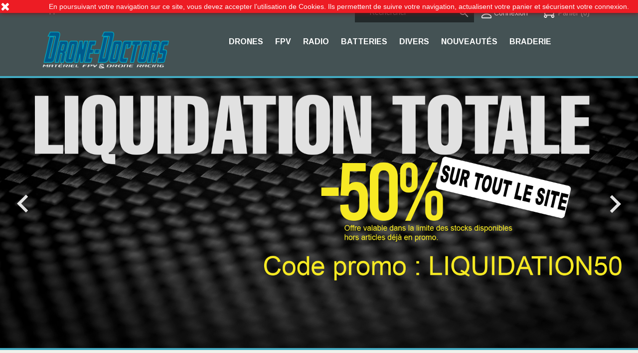

--- FILE ---
content_type: text/html; charset=utf-8
request_url: https://www.drone-doctors.fr/
body_size: 19710
content:
<!doctype html>
<html lang="fr">

  <head>
    
      
  <meta charset="utf-8">


  <meta http-equiv="x-ua-compatible" content="ie=edge">



  <title>Drone Doctors, matériel pour la pratique du drone racing et le pilotage FPV</title>
  <meta name="description" content="Vente de drones racers et matériel FPV racing">
  <meta name="keywords" content="drone,drones,drone racer,drone racers,FPV,matériel FPV,drone de course,drones de course,vente drone,drone selfie,drones selfie,drone caméra,FPV drone racing,FPV racing,FPV racer">
  <meta name="google-site-verification" content="IXf61KJcVkyVSAeF9810AuqCppD-DD7UOfmP1eK2m-E" />
    


  <meta name="viewport" content="width=device-width, initial-scale=1">



  <link rel="icon" type="image/vnd.microsoft.icon" href="/img/favicon.ico?1547587806">
  <link rel="shortcut icon" type="image/x-icon" href="/img/favicon.ico?1547587806">



    <link rel="stylesheet" href="//code.ionicframework.com/ionicons/2.0.1/css/ionicons.min.css" type="text/css" media="all">
  <link rel="stylesheet" href="//fonts.googleapis.com/css?family=Arimo:400,700&amp;amp;subset=cyrillic,cyrillic-ext,latin-ext" type="text/css" media="all">
  <link rel="stylesheet" href="//fonts.googleapis.com/css?family=Open+Sans:300,400,600,600i,700,800&amp;amp;subset=cyrillic,cyrillic-ext,latin-ext" type="text/css" media="all">
  <link rel="stylesheet" href="https://www.drone-doctors.fr/modules/an_theme/views/css/animate.min.css" type="text/css" media="screen">
  <link rel="stylesheet" href="https://www.drone-doctors.fr/themes/lensstore/assets/cache/theme-eae2a150.css" type="text/css" media="all">




    <script type="text/javascript" src="//vjs.zencdn.net/ie8/1.1.2/videojs-ie8.min.js" ></script>
  <script type="text/javascript" src="//vjs.zencdn.net/5.8.8/video.js" ></script>


  <script type="text/javascript">
        var MONDIALRELAY_AJAX_CHECKOUT_URL = "https:\/\/www.drone-doctors.fr\/module\/mondialrelay\/ajaxCheckout";
        var MONDIALRELAY_CARRIER_METHODS = [];
        var MONDIALRELAY_COUNTRY_ISO = "";
        var MONDIALRELAY_DISPLAY_MAP = "1";
        var MONDIALRELAY_ENSEIGNE = "CC20N39K";
        var MONDIALRELAY_NATIVE_RELAY_CARRIERS_IDS = [];
        var MONDIALRELAY_NO_SELECTION_ERROR = "Veuillez s\u00e9lectionner un Point Relais.";
        var MONDIALRELAY_POSTCODE = "";
        var MONDIALRELAY_SAVE_RELAY_ERROR = "Une erreur inconnue s'est produite; votre Point Relais s\u00e9lectionn\u00e9 n'a pas pu \u00eatre enregistr\u00e9.";
        var MONDIALRELAY_SELECTED_RELAY_IDENTIFIER = null;
        var prestashop = {"cart":{"products":[],"totals":{"total":{"type":"total","label":"Total :","amount":0,"value":"0,00\u00a0\u20ac"},"total_including_tax":{"type":"total","label":"Total TTC","amount":0,"value":"0,00\u00a0\u20ac"},"total_excluding_tax":{"type":"total","label":"Total HT :","amount":0,"value":"0,00\u00a0\u20ac"}},"subtotals":{"products":{"type":"products","label":"Sous-total","amount":0,"value":"0,00\u00a0\u20ac"},"discounts":null,"shipping":{"type":"shipping","label":"Livraison","amount":0,"value":"gratuit"},"tax":{"type":"tax","label":"Taxes incluses","amount":0,"value":"0,00\u00a0\u20ac"}},"products_count":0,"summary_string":"0 articles","vouchers":{"allowed":1,"added":[]},"discounts":[],"minimalPurchase":0,"minimalPurchaseRequired":""},"currency":{"name":"euro","iso_code":"EUR","iso_code_num":"978","sign":"\u20ac"},"customer":{"lastname":null,"firstname":null,"email":null,"birthday":null,"newsletter":null,"newsletter_date_add":null,"optin":null,"website":null,"company":null,"siret":null,"ape":null,"is_logged":false,"gender":{"type":null,"name":null},"addresses":[]},"language":{"name":"Fran\u00e7ais (French)","iso_code":"fr","locale":"fr-FR","language_code":"fr-fr","is_rtl":"0","date_format_lite":"d\/m\/Y","date_format_full":"d\/m\/Y H:i:s","id":2},"page":{"title":"","canonical":null,"meta":{"title":"Drone Doctors, mat\u00e9riel pour la pratique du drone racing et le pilotage FPV","description":"Vente de drones racers et mat\u00e9riel FPV racing","keywords":"drone,drones,drone racer,drone racers,FPV,mat\u00e9riel FPV,drone de course,drones de course,vente drone,drone selfie,drones selfie,drone cam\u00e9ra,FPV drone racing,FPV racing,FPV racer","robots":"index"},"page_name":"index","body_classes":{"lang-fr":true,"lang-rtl":false,"country-FR":true,"currency-EUR":true,"layout-full-width":true,"page-index":true,"tax-display-enabled":true},"admin_notifications":[]},"shop":{"name":"Drone Doctors","logo":"\/img\/my-shop-logo-1520431455.jpg","stores_icon":"\/img\/logo_stores.png","favicon":"\/img\/favicon.ico"},"urls":{"base_url":"https:\/\/www.drone-doctors.fr\/","current_url":"https:\/\/www.drone-doctors.fr\/","shop_domain_url":"https:\/\/www.drone-doctors.fr","img_ps_url":"https:\/\/www.drone-doctors.fr\/img\/","img_cat_url":"https:\/\/www.drone-doctors.fr\/img\/c\/","img_lang_url":"https:\/\/www.drone-doctors.fr\/img\/l\/","img_prod_url":"https:\/\/www.drone-doctors.fr\/img\/p\/","img_manu_url":"https:\/\/www.drone-doctors.fr\/img\/m\/","img_sup_url":"https:\/\/www.drone-doctors.fr\/img\/su\/","img_ship_url":"https:\/\/www.drone-doctors.fr\/img\/s\/","img_store_url":"https:\/\/www.drone-doctors.fr\/img\/st\/","img_col_url":"https:\/\/www.drone-doctors.fr\/img\/co\/","img_url":"https:\/\/www.drone-doctors.fr\/themes\/lensstore\/assets\/img\/","css_url":"https:\/\/www.drone-doctors.fr\/themes\/lensstore\/assets\/css\/","js_url":"https:\/\/www.drone-doctors.fr\/themes\/lensstore\/assets\/js\/","pic_url":"https:\/\/www.drone-doctors.fr\/upload\/","pages":{"address":"https:\/\/www.drone-doctors.fr\/adresse","addresses":"https:\/\/www.drone-doctors.fr\/adresses","authentication":"https:\/\/www.drone-doctors.fr\/connexion","cart":"https:\/\/www.drone-doctors.fr\/panier","category":"https:\/\/www.drone-doctors.fr\/index.php?controller=category","cms":"https:\/\/www.drone-doctors.fr\/index.php?controller=cms","contact":"https:\/\/www.drone-doctors.fr\/nous-contacter","discount":"https:\/\/www.drone-doctors.fr\/reduction","guest_tracking":"https:\/\/www.drone-doctors.fr\/suivi-commande-invite","history":"https:\/\/www.drone-doctors.fr\/historique-commandes","identity":"https:\/\/www.drone-doctors.fr\/identite","index":"https:\/\/www.drone-doctors.fr\/","my_account":"https:\/\/www.drone-doctors.fr\/mon-compte","order_confirmation":"https:\/\/www.drone-doctors.fr\/confirmation-commande","order_detail":"https:\/\/www.drone-doctors.fr\/index.php?controller=order-detail","order_follow":"https:\/\/www.drone-doctors.fr\/suivi-commande","order":"https:\/\/www.drone-doctors.fr\/commande","order_return":"https:\/\/www.drone-doctors.fr\/index.php?controller=order-return","order_slip":"https:\/\/www.drone-doctors.fr\/avoirs","pagenotfound":"https:\/\/www.drone-doctors.fr\/page-introuvable","password":"https:\/\/www.drone-doctors.fr\/recuperation-mot-de-passe","pdf_invoice":"https:\/\/www.drone-doctors.fr\/index.php?controller=pdf-invoice","pdf_order_return":"https:\/\/www.drone-doctors.fr\/index.php?controller=pdf-order-return","pdf_order_slip":"https:\/\/www.drone-doctors.fr\/index.php?controller=pdf-order-slip","prices_drop":"https:\/\/www.drone-doctors.fr\/promotions","product":"https:\/\/www.drone-doctors.fr\/index.php?controller=product","search":"https:\/\/www.drone-doctors.fr\/recherche","sitemap":"https:\/\/www.drone-doctors.fr\/plan-site","stores":"https:\/\/www.drone-doctors.fr\/magasins","supplier":"https:\/\/www.drone-doctors.fr\/fournisseur","register":"https:\/\/www.drone-doctors.fr\/connexion?create_account=1","order_login":"https:\/\/www.drone-doctors.fr\/commande?login=1"},"alternative_langs":{"fr-fr":"https:\/\/www.drone-doctors.fr\/"},"theme_assets":"\/themes\/lensstore\/assets\/","actions":{"logout":"https:\/\/www.drone-doctors.fr\/?mylogout="},"no_picture_image":{"bySize":{"small_default":{"url":"https:\/\/www.drone-doctors.fr\/img\/p\/fr-default-small_default.jpg","width":98,"height":98},"thumb_cover":{"url":"https:\/\/www.drone-doctors.fr\/img\/p\/fr-default-thumb_cover.jpg","width":100,"height":100},"cart_default":{"url":"https:\/\/www.drone-doctors.fr\/img\/p\/fr-default-cart_default.jpg","width":125,"height":125},"home_default":{"url":"https:\/\/www.drone-doctors.fr\/img\/p\/fr-default-home_default.jpg","width":250,"height":250},"medium_default":{"url":"https:\/\/www.drone-doctors.fr\/img\/p\/fr-default-medium_default.jpg","width":452,"height":452},"large_default":{"url":"https:\/\/www.drone-doctors.fr\/img\/p\/fr-default-large_default.jpg","width":800,"height":800}},"small":{"url":"https:\/\/www.drone-doctors.fr\/img\/p\/fr-default-small_default.jpg","width":98,"height":98},"medium":{"url":"https:\/\/www.drone-doctors.fr\/img\/p\/fr-default-home_default.jpg","width":250,"height":250},"large":{"url":"https:\/\/www.drone-doctors.fr\/img\/p\/fr-default-large_default.jpg","width":800,"height":800},"legend":""}},"configuration":{"display_taxes_label":true,"is_catalog":false,"show_prices":true,"opt_in":{"partner":false},"quantity_discount":{"type":"discount","label":"Remise"},"voucher_enabled":1,"return_enabled":1},"field_required":[],"breadcrumb":{"links":[{"title":"Accueil","url":"https:\/\/www.drone-doctors.fr\/"}],"count":1},"link":{"protocol_link":"https:\/\/","protocol_content":"https:\/\/"},"time":1769770656,"static_token":"781fd2ea3b94d701d65cc82b04143dbd","token":"eff531f7c52aec581a46d0ad77729996"};
      </script>



  
<script type="text/javascript">
	(window.gaDevIds=window.gaDevIds||[]).push('d6YPbH');
	(function(i,s,o,g,r,a,m){i['GoogleAnalyticsObject']=r;i[r]=i[r]||function(){
	(i[r].q=i[r].q||[]).push(arguments)},i[r].l=1*new Date();a=s.createElement(o),
	m=s.getElementsByTagName(o)[0];a.async=1;a.src=g;m.parentNode.insertBefore(a,m)
	})(window,document,'script','https://www.google-analytics.com/analytics.js','ga');

            ga('create', 'UA-106364567-1', 'auto');
                        ga('send', 'pageview');
    
    ga('require', 'ec');
</script>

<script>

window.onload = function(){
	showBannerCampaign(false);
};

function startCounterCampaign(calcEndDate) {	
	serverTimeCampaign = 1769770657;	
	if(calcEndDate){			
		endTimeCampaign = serverTimeCampaign + parseInt(discountActive) * 60;	
	}else{
		endTimeCampaign = $('#endTimeCampaign').val();	
	}
	
	updateCounterCampaign();
}

function updateCounterCampaign() {	
	timeLeftCampaign = endTimeCampaign-serverTimeCampaign;

	while(timeLeftCampaign<0){
		timeLeftCampaign=0;
		document.getElementById('obsretarget_banner_fixed').style.display = "none";
	}
		
	$('#shownEndTimeCampaign').html(parseSecsToHMSCampaign(timeLeftCampaign));
		
	serverTimeCampaign+=1;
	setTimeout("updateCounterCampaign()", 1000);
}

function showBannerCampaign(calcEndDate) {	
	if($('#discountCode').val() != '') {			
		document.getElementById("obsretarget_banner_fixed").style.display = "block";
			}						
}

var email = '';
var emailCustomer = '';
var discountCode = '';
var voucherActive = '0';
var validate_email_voucher_msg_1 = "Pour utiliser ce code";
var validate_email_voucher_msg_2 = "vous devez connecté avec l'adresse email suivante :";
var voucher_with_amount_text = "discount";
var voucher_with_free_shipping_text = "and free shipping";
</script>
	
	
<div id="obsretarget_banner_fixed" style="display:none">	
	<div id="obsretarget_banner_content">
		<div class="banner_discount">						
				Votre code de réduction de 
				<span class="banner_reduction_percent" id="reductionPercent">
					
				</span> 
				<span id="banner_discount_text"> </span> 	
				<span id="banner_free_shipping"></span>
				<span class="banner_discount_code" id="voucher"></span>
				
				<span class="banner_footer">
								</span>			            					
		</div>
		<input type="hidden" name="discountCode" id=discountCode value="" autocomplete="off"/>																
		<input type="hidden" name="endTimeCampaign" id="endTimeCampaign" value="0" autocomplete="off"/>				
	</div>
</div>
                <meta property="og:image" content="https://www.drone-doctors.fr/img/my-shop-logo-1520431455.jpg">
                <meta property="og:image:width" content="588">
                <meta property="og:image:height" content="173">
            <style>
                 </style>    

<script>
    var display_end_message = "0";
    var end_page_message = "C  'All Folks !!";
    var display_loading_message = "1";
    var loading_message = "Chargement...";
    var scroll_type = "0";
    var load_more_link_frequency = "1";
    var load_more_link_page = "Charger plus";
    var background_color_top_link = "#D8D8D8";     var image_url = "https://www.drone-doctors.fr/modules/infinitescroll/views/img/front/";     var background_color = "#F4F4F4";
    var text_color = "#636363";
    var border_color = "#cccccc";
    var selector_item = "article.product-miniature";
    var selector_container = "#js-product-list";
    var selector_next = "nav.pagination a.next";
    var selector_pagination = "nav.pagination";
    var version = "6";
    var ismobile = "0";
    
    /* Ujjwal Joshi made changes on 18-Aug-2017 to add Custom JS Field */
            document.addEventListener("DOMContentLoaded", function(event) {
                     });
        

</script>
  <link rel="prefetch" href="https://www.paypal.com/sdk/js?components=marks,funding-eligibility&amp;client-id=AXjYFXWyb4xJCErTUDiFkzL0Ulnn-bMm4fal4G-1nQXQ1ZQxp06fOuE7naKUXGkq2TZpYSiI9xXbs4eo&amp;merchant-id=FC8FWMBRA4N6Y&amp;currency=EUR&amp;intent=capture&amp;commit=false&amp;vault=false&amp;integration-date=2022-14-06&amp;enable-funding=paylater" as="script">




    
  </head>

  <body id="index" class="lang-fr country-fr currency-eur layout-full-width page-index tax-display-enabled">

    
      
    

    <main>
      
              

      <header id="header">
        
          
  <div class="header-banner">
    
  </div>



<div class="header-position">

  <nav class="header-nav">
    <div class="container">
        <div class="row">
          <div class="hidden-sm-down">
            <div class="col-md-6 col-xs-12 wow fadeInDown">
              <div id="_desktop_contact_link">
  <div id="contact-link">
                Appelez-nous : <span>09 51 99 06 66</span>
      </div>
</div>

            </div>
            <div class="col-md-6 right-nav wow fadeInDown">
                <!-- Block search module TOP -->
<div id="_desktop_search">
<div id="search_widget" class="search-widget" data-search-controller-url="//www.drone-doctors.fr/recherche">
	<form method="get" action="//www.drone-doctors.fr/recherche">
		<input type="hidden" name="controller" value="search">
		<input type="text" name="s" value="" placeholder="Rechercher">
		<button type="submit">
			<i class="material-icons search search-icon-color">&#xE8B6;</i>
		</button>
	</form>
</div>
</div>
<!-- /Block search module TOP -->
<div id="_desktop_user_info">
  <div class="user-info">
          <a
        href="https://www.drone-doctors.fr/mon-compte"
        title="Identifiez-vous"
        rel="nofollow"
      >
        <i class="user_sing_in"></i>
        <span class="hidden-sm-down">Connexion</span>
      </a>
      </div>
</div>
<div id="_desktop_cart">
  <div class="blockcart cart-preview inactive" data-refresh-url="//www.drone-doctors.fr/module/ps_shoppingcart/ajax">
    <div class="header">
              <i class="shopping-cart"></i>
        <span class="hidden-sm-down">Panier</span>
        <span class="cart-products-count">(0)</span>
          </div>
  </div>
</div>

            </div>
          </div>
          <div class="hidden-md-up text-xs-center mobile">
            <div class="pull-xs-left" id="menu-icon">
              <i class="material-icons d-inline">&#xE5D2;</i>
            </div>
            <div class="pull-xs-right" id="_mobile_cart"></div>
            <div class="pull-xs-right" id="_mobile_user_info"></div>
            <div class="pull-xs-right" id="_mobile_search"></div>
            <div class="top-logo" id="_mobile_logo"></div>
            <div class="clearfix"></div>
          </div>
        </div>
    </div>
  </nav>



  <div class="header-top">

	   
	    <div class="container">
          <div class="row">

            <div class="col-md-3 hidden-sm-down" id="_desktop_logo">
              <a href="https://www.drone-doctors.fr/">
                <img class="logo margin-logo img-responsive" src="/img/my-shop-logo-1520431455.jpg" alt="Drone Doctors">
              </a>
            </div>

            <div class="col-md-9 position-static">
              

<div class="menu js-top-menu position-static hidden-sm-down" id="_desktop_top_menu">
    
          <ul class="container top-menu" id="top-menu" data-depth="0">
                    <li class="category" id="category-13">
                          <a
                class="dropdown-item"
                href="https://www.drone-doctors.fr/13-drones" data-depth="0"
                              >
                                                                      <span class="pull-xs-right hidden-md-up">
                    <span data-target="#top_sub_menu_2174" data-toggle="collapse" class="navbar-toggler collapse-icons">
                      <i class="material-icons add">&#xE313;</i>
                      <i class="material-icons remove">&#xE316;</i>
                    </span>
                  </span>
                                Drones
              </a>
                            <div  class="popover sub-menu js-sub-menu collapse" id="top_sub_menu_2174">
                
          <ul class="container top-menu"  data-depth="1">
                    <li class="category" id="category-49">
                          <a
                class="dropdown-item dropdown-submenu"
                href="https://www.drone-doctors.fr/49-composants" data-depth="1"
                              >
                                                                      <span class="pull-xs-right hidden-md-up">
                    <span data-target="#top_sub_menu_55927" data-toggle="collapse" class="navbar-toggler collapse-icons">
                      <i class="material-icons add">&#xE313;</i>
                      <i class="material-icons remove">&#xE316;</i>
                    </span>
                  </span>
                                Composants
              </a>
                            <div  class="collapse" id="top_sub_menu_55927">
                
          <ul class="container top-menu"  data-depth="2">
                    <li class="category" id="category-12">
                          <a
                class="dropdown-item"
                href="https://www.drone-doctors.fr/12-chassis" data-depth="2"
                              >
                                                                      <span class="pull-xs-right hidden-md-up">
                    <span data-target="#top_sub_menu_65435" data-toggle="collapse" class="navbar-toggler collapse-icons">
                      <i class="material-icons add">&#xE313;</i>
                      <i class="material-icons remove">&#xE316;</i>
                    </span>
                  </span>
                                Châssis
              </a>
                            <div  class="collapse" id="top_sub_menu_65435">
                
          <ul class="container top-menu"  data-depth="3">
                    <li class="category" id="category-81">
                          <a
                class="dropdown-item"
                href="https://www.drone-doctors.fr/81-chassis-race-et-freestyle" data-depth="3"
                              >
                                                                      <span class="pull-xs-right hidden-md-up">
                    <span data-target="#top_sub_menu_23932" data-toggle="collapse" class="navbar-toggler collapse-icons">
                      <i class="material-icons add">&#xE313;</i>
                      <i class="material-icons remove">&#xE316;</i>
                    </span>
                  </span>
                                Châssis Race et Freestyle
              </a>
                            <div  class="collapse" id="top_sub_menu_23932">
                
          <ul class="container top-menu"  data-depth="4">
                    <li class="category" id="category-112">
                          <a
                class="dropdown-item"
                href="https://www.drone-doctors.fr/112-7-pouces" data-depth="4"
                              >
                                7 pouces
              </a>
                          </li>
                    <li class="category" id="category-113">
                          <a
                class="dropdown-item"
                href="https://www.drone-doctors.fr/113-6-pouces" data-depth="4"
                              >
                                6 pouces
              </a>
                          </li>
                    <li class="category" id="category-114">
                          <a
                class="dropdown-item"
                href="https://www.drone-doctors.fr/114-5-pouces" data-depth="4"
                              >
                                5 pouces
              </a>
                          </li>
                    <li class="category" id="category-115">
                          <a
                class="dropdown-item"
                href="https://www.drone-doctors.fr/115-4-pouces" data-depth="4"
                              >
                                4 pouces
              </a>
                          </li>
                    <li class="category" id="category-116">
                          <a
                class="dropdown-item"
                href="https://www.drone-doctors.fr/116-3-pouces" data-depth="4"
                              >
                                3 pouces
              </a>
                          </li>
                    <li class="category" id="category-117">
                          <a
                class="dropdown-item"
                href="https://www.drone-doctors.fr/117-2-pouces" data-depth="4"
                              >
                                2 pouces
              </a>
                          </li>
              </ul>
    
              </div>
                          </li>
                    <li class="category" id="category-85">
                          <a
                class="dropdown-item"
                href="https://www.drone-doctors.fr/85-chassis-whoops" data-depth="3"
                              >
                                Châssis Whoops
              </a>
                          </li>
                    <li class="category" id="category-86">
                          <a
                class="dropdown-item"
                href="https://www.drone-doctors.fr/86-chassis-loisir-et-video" data-depth="3"
                              >
                                Châssis Loisir et Vidéo
              </a>
                          </li>
                    <li class="category" id="category-87">
                          <a
                class="dropdown-item"
                href="https://www.drone-doctors.fr/87-chassis-dji-digital-fpv" data-depth="3"
                              >
                                Châssis DJI Digital FPV
              </a>
                          </li>
                    <li class="category" id="category-82">
                          <a
                class="dropdown-item"
                href="https://www.drone-doctors.fr/82-pieces-detachees" data-depth="3"
                              >
                                Pièces détachées
              </a>
                          </li>
              </ul>
    
              </div>
                          </li>
                    <li class="category" id="category-16">
                          <a
                class="dropdown-item"
                href="https://www.drone-doctors.fr/16-controleurs-de-vol" data-depth="2"
                              >
                                Contrôleurs de vol
              </a>
                          </li>
                    <li class="category" id="category-109">
                          <a
                class="dropdown-item"
                href="https://www.drone-doctors.fr/109-cartes-all-in-one" data-depth="2"
                              >
                                Cartes All-In-One
              </a>
                          </li>
                    <li class="category" id="category-100">
                          <a
                class="dropdown-item"
                href="https://www.drone-doctors.fr/100-stacks" data-depth="2"
                              >
                                Stacks
              </a>
                          </li>
                    <li class="category" id="category-15">
                          <a
                class="dropdown-item"
                href="https://www.drone-doctors.fr/15-esc" data-depth="2"
                              >
                                ESC
              </a>
                          </li>
                    <li class="category" id="category-108">
                          <a
                class="dropdown-item"
                href="https://www.drone-doctors.fr/108-esc-4-en-1" data-depth="2"
                              >
                                ESC 4 en 1
              </a>
                          </li>
                    <li class="category" id="category-14">
                          <a
                class="dropdown-item"
                href="https://www.drone-doctors.fr/14-moteurs" data-depth="2"
                              >
                                Moteurs
              </a>
                          </li>
                    <li class="category" id="category-50">
                          <a
                class="dropdown-item"
                href="https://www.drone-doctors.fr/50-pdb" data-depth="2"
                              >
                                PDB
              </a>
                          </li>
                    <li class="category" id="category-29">
                          <a
                class="dropdown-item"
                href="https://www.drone-doctors.fr/29-helices" data-depth="2"
                              >
                                                                      <span class="pull-xs-right hidden-md-up">
                    <span data-target="#top_sub_menu_3020" data-toggle="collapse" class="navbar-toggler collapse-icons">
                      <i class="material-icons add">&#xE313;</i>
                      <i class="material-icons remove">&#xE316;</i>
                    </span>
                  </span>
                                Hélices
              </a>
                            <div  class="collapse" id="top_sub_menu_3020">
                
          <ul class="container top-menu"  data-depth="3">
                    <li class="category" id="category-107">
                          <a
                class="dropdown-item"
                href="https://www.drone-doctors.fr/107-7-et-plus" data-depth="3"
                              >
                                7 &#039;&#039; et plus
              </a>
                          </li>
                    <li class="category" id="category-73">
                          <a
                class="dropdown-item"
                href="https://www.drone-doctors.fr/73-6-" data-depth="3"
                              >
                                6 &#039;&#039;
              </a>
                          </li>
                    <li class="category" id="category-72">
                          <a
                class="dropdown-item"
                href="https://www.drone-doctors.fr/72-5-" data-depth="3"
                              >
                                5 &#039;&#039;
              </a>
                          </li>
                    <li class="category" id="category-74">
                          <a
                class="dropdown-item"
                href="https://www.drone-doctors.fr/74-4-" data-depth="3"
                              >
                                4 &#039;&#039;
              </a>
                          </li>
                    <li class="category" id="category-83">
                          <a
                class="dropdown-item"
                href="https://www.drone-doctors.fr/83-3-" data-depth="3"
                              >
                                3 &#039;&#039;
              </a>
                          </li>
                    <li class="category" id="category-75">
                          <a
                class="dropdown-item"
                href="https://www.drone-doctors.fr/75-2-et-moins" data-depth="3"
                              >
                                2 &#039;&#039; et moins
              </a>
                          </li>
              </ul>
    
              </div>
                          </li>
                    <li class="category" id="category-69">
                          <a
                class="dropdown-item"
                href="https://www.drone-doctors.fr/69-connecteurs" data-depth="2"
                              >
                                Connecteurs
              </a>
                          </li>
                    <li class="category" id="category-71">
                          <a
                class="dropdown-item"
                href="https://www.drone-doctors.fr/71-bec-externes" data-depth="2"
                              >
                                BEC externes
              </a>
                          </li>
              </ul>
    
              </div>
                          </li>
                    <li class="category" id="category-30">
                          <a
                class="dropdown-item dropdown-submenu"
                href="https://www.drone-doctors.fr/30-accessoires" data-depth="1"
                              >
                                                                      <span class="pull-xs-right hidden-md-up">
                    <span data-target="#top_sub_menu_94598" data-toggle="collapse" class="navbar-toggler collapse-icons">
                      <i class="material-icons add">&#xE313;</i>
                      <i class="material-icons remove">&#xE316;</i>
                    </span>
                  </span>
                                Accessoires
              </a>
                            <div  class="collapse" id="top_sub_menu_94598">
                
          <ul class="container top-menu"  data-depth="2">
                    <li class="category" id="category-33">
                          <a
                class="dropdown-item"
                href="https://www.drone-doctors.fr/33-outillage" data-depth="2"
                              >
                                Outillage
              </a>
                          </li>
                    <li class="category" id="category-99">
                          <a
                class="dropdown-item"
                href="https://www.drone-doctors.fr/99-soudure" data-depth="2"
                              >
                                Soudure
              </a>
                          </li>
                    <li class="category" id="category-54">
                          <a
                class="dropdown-item"
                href="https://www.drone-doctors.fr/54-entretoises" data-depth="2"
                              >
                                Entretoises
              </a>
                          </li>
                    <li class="category" id="category-55">
                          <a
                class="dropdown-item"
                href="https://www.drone-doctors.fr/55-visserie" data-depth="2"
                              >
                                Visserie
              </a>
                          </li>
                    <li class="category" id="category-63">
                          <a
                class="dropdown-item"
                href="https://www.drone-doctors.fr/63-sacs" data-depth="2"
                              >
                                Sacs
              </a>
                          </li>
                    <li class="category" id="category-65">
                          <a
                class="dropdown-item"
                href="https://www.drone-doctors.fr/65-gps" data-depth="2"
                              >
                                GPS
              </a>
                          </li>
                    <li class="category" id="category-88">
                          <a
                class="dropdown-item"
                href="https://www.drone-doctors.fr/88-colles" data-depth="2"
                              >
                                Colles
              </a>
                          </li>
                    <li class="category" id="category-48">
                          <a
                class="dropdown-item"
                href="https://www.drone-doctors.fr/48-straps-velcro" data-depth="2"
                              >
                                Straps velcro
              </a>
                          </li>
                    <li class="category" id="category-56">
                          <a
                class="dropdown-item"
                href="https://www.drone-doctors.fr/56-led-et-buzzers" data-depth="2"
                              >
                                LED et buzzers
              </a>
                          </li>
                    <li class="category" id="category-57">
                          <a
                class="dropdown-item"
                href="https://www.drone-doctors.fr/57-autres" data-depth="2"
                              >
                                Autres
              </a>
                          </li>
              </ul>
    
              </div>
                          </li>
                    <li class="category" id="category-32">
                          <a
                class="dropdown-item dropdown-submenu"
                href="https://www.drone-doctors.fr/32-drones-complets" data-depth="1"
                              >
                                                                      <span class="pull-xs-right hidden-md-up">
                    <span data-target="#top_sub_menu_23421" data-toggle="collapse" class="navbar-toggler collapse-icons">
                      <i class="material-icons add">&#xE313;</i>
                      <i class="material-icons remove">&#xE316;</i>
                    </span>
                  </span>
                                Drones complets
              </a>
                            <div  class="collapse" id="top_sub_menu_23421">
                
          <ul class="container top-menu"  data-depth="2">
                    <li class="category" id="category-51">
                          <a
                class="dropdown-item"
                href="https://www.drone-doctors.fr/51-racers" data-depth="2"
                              >
                                Racers
              </a>
                          </li>
                    <li class="category" id="category-78">
                          <a
                class="dropdown-item"
                href="https://www.drone-doctors.fr/78-whoops" data-depth="2"
                              >
                                Whoops
              </a>
                          </li>
                    <li class="category" id="category-98">
                          <a
                class="dropdown-item"
                href="https://www.drone-doctors.fr/98-toothpicks" data-depth="2"
                              >
                                Toothpicks
              </a>
                          </li>
                    <li class="category" id="category-102">
                          <a
                class="dropdown-item"
                href="https://www.drone-doctors.fr/102-dji" data-depth="2"
                              >
                                DJI
              </a>
                          </li>
                    <li class="category" id="category-52">
                          <a
                class="dropdown-item"
                href="https://www.drone-doctors.fr/52-loisir" data-depth="2"
                              >
                                Loisir
              </a>
                          </li>
                    <li class="category" id="category-84">
                          <a
                class="dropdown-item"
                href="https://www.drone-doctors.fr/84-ailes-volantes-fpv" data-depth="2"
                              >
                                Ailes volantes FPV
              </a>
                          </li>
                    <li class="category" id="category-110">
                          <a
                class="dropdown-item"
                href="https://www.drone-doctors.fr/110-voitures-fpv" data-depth="2"
                              >
                                Voitures FPV
              </a>
                          </li>
                    <li class="category" id="category-96">
                          <a
                class="dropdown-item"
                href="https://www.drone-doctors.fr/96-avions" data-depth="2"
                              >
                                Avions
              </a>
                          </li>
                    <li class="category" id="category-39">
                          <a
                class="dropdown-item"
                href="https://www.drone-doctors.fr/39-atelier" data-depth="2"
                              >
                                Atelier
              </a>
                          </li>
              </ul>
    
              </div>
                          </li>
              </ul>
    
              </div>
                          </li>
                    <li class="category" id="category-17">
                          <a
                class="dropdown-item"
                href="https://www.drone-doctors.fr/17-fpv" data-depth="0"
                              >
                                                                      <span class="pull-xs-right hidden-md-up">
                    <span data-target="#top_sub_menu_75205" data-toggle="collapse" class="navbar-toggler collapse-icons">
                      <i class="material-icons add">&#xE313;</i>
                      <i class="material-icons remove">&#xE316;</i>
                    </span>
                  </span>
                                FPV
              </a>
                            <div  class="popover sub-menu js-sub-menu collapse" id="top_sub_menu_75205">
                
          <ul class="container top-menu"  data-depth="1">
                    <li class="category" id="category-19">
                          <a
                class="dropdown-item dropdown-submenu"
                href="https://www.drone-doctors.fr/19-lunettes-et-masques" data-depth="1"
                              >
                                Lunettes et masques
              </a>
                          </li>
                    <li class="category" id="category-20">
                          <a
                class="dropdown-item dropdown-submenu"
                href="https://www.drone-doctors.fr/20-cameras" data-depth="1"
                              >
                                Caméras
              </a>
                          </li>
                    <li class="category" id="category-21">
                          <a
                class="dropdown-item dropdown-submenu"
                href="https://www.drone-doctors.fr/21-emetteurs-recepteurs" data-depth="1"
                              >
                                                                      <span class="pull-xs-right hidden-md-up">
                    <span data-target="#top_sub_menu_40193" data-toggle="collapse" class="navbar-toggler collapse-icons">
                      <i class="material-icons add">&#xE313;</i>
                      <i class="material-icons remove">&#xE316;</i>
                    </span>
                  </span>
                                Émetteurs / Récepteurs
              </a>
                            <div  class="collapse" id="top_sub_menu_40193">
                
          <ul class="container top-menu"  data-depth="2">
                    <li class="category" id="category-94">
                          <a
                class="dropdown-item"
                href="https://www.drone-doctors.fr/94-rx" data-depth="2"
                              >
                                RX
              </a>
                          </li>
                    <li class="category" id="category-95">
                          <a
                class="dropdown-item"
                href="https://www.drone-doctors.fr/95-vtx" data-depth="2"
                              >
                                VTX
              </a>
                          </li>
              </ul>
    
              </div>
                          </li>
                    <li class="category" id="category-118">
                          <a
                class="dropdown-item dropdown-submenu"
                href="https://www.drone-doctors.fr/118-ecrans" data-depth="1"
                              >
                                Ecrans
              </a>
                          </li>
                    <li class="category" id="category-22">
                          <a
                class="dropdown-item dropdown-submenu"
                href="https://www.drone-doctors.fr/22-antennes" data-depth="1"
                              >
                                                                      <span class="pull-xs-right hidden-md-up">
                    <span data-target="#top_sub_menu_96605" data-toggle="collapse" class="navbar-toggler collapse-icons">
                      <i class="material-icons add">&#xE313;</i>
                      <i class="material-icons remove">&#xE316;</i>
                    </span>
                  </span>
                                Antennes
              </a>
                            <div  class="collapse" id="top_sub_menu_96605">
                
          <ul class="container top-menu"  data-depth="2">
                    <li class="category" id="category-59">
                          <a
                class="dropdown-item"
                href="https://www.drone-doctors.fr/59-circulaires" data-depth="2"
                              >
                                                                      <span class="pull-xs-right hidden-md-up">
                    <span data-target="#top_sub_menu_70780" data-toggle="collapse" class="navbar-toggler collapse-icons">
                      <i class="material-icons add">&#xE313;</i>
                      <i class="material-icons remove">&#xE316;</i>
                    </span>
                  </span>
                                Circulaires
              </a>
                            <div  class="collapse" id="top_sub_menu_70780">
                
          <ul class="container top-menu"  data-depth="3">
                    <li class="category" id="category-58">
                          <a
                class="dropdown-item"
                href="https://www.drone-doctors.fr/58-pagoda" data-depth="3"
                              >
                                Pagoda
              </a>
                          </li>
                    <li class="category" id="category-92">
                          <a
                class="dropdown-item"
                href="https://www.drone-doctors.fr/92-mushroom-et-cloverleaf" data-depth="3"
                              >
                                Mushroom et Cloverleaf
              </a>
                          </li>
              </ul>
    
              </div>
                          </li>
                    <li class="category" id="category-60">
                          <a
                class="dropdown-item"
                href="https://www.drone-doctors.fr/60-patch" data-depth="2"
                              >
                                Patch
              </a>
                          </li>
                    <li class="category" id="category-61">
                          <a
                class="dropdown-item"
                href="https://www.drone-doctors.fr/61-lineaire" data-depth="2"
                              >
                                Linéaire
              </a>
                          </li>
              </ul>
    
              </div>
                          </li>
                    <li class="category" id="category-62">
                          <a
                class="dropdown-item dropdown-submenu"
                href="https://www.drone-doctors.fr/62-accessoires" data-depth="1"
                              >
                                Accessoires
              </a>
                          </li>
                    <li class="category" id="category-106">
                          <a
                class="dropdown-item dropdown-submenu"
                href="https://www.drone-doctors.fr/106-cables-et-adaptateurs" data-depth="1"
                              >
                                Câbles et adaptateurs
              </a>
                          </li>
              </ul>
    
              </div>
                          </li>
                    <li class="category" id="category-26">
                          <a
                class="dropdown-item"
                href="https://www.drone-doctors.fr/26-radio" data-depth="0"
                              >
                                                                      <span class="pull-xs-right hidden-md-up">
                    <span data-target="#top_sub_menu_26001" data-toggle="collapse" class="navbar-toggler collapse-icons">
                      <i class="material-icons add">&#xE313;</i>
                      <i class="material-icons remove">&#xE316;</i>
                    </span>
                  </span>
                                Radio
              </a>
                            <div  class="popover sub-menu js-sub-menu collapse" id="top_sub_menu_26001">
                
          <ul class="container top-menu"  data-depth="1">
                    <li class="category" id="category-27">
                          <a
                class="dropdown-item dropdown-submenu"
                href="https://www.drone-doctors.fr/27-emetteurs" data-depth="1"
                              >
                                Emetteurs
              </a>
                          </li>
                    <li class="category" id="category-28">
                          <a
                class="dropdown-item dropdown-submenu"
                href="https://www.drone-doctors.fr/28-recepteurs-24-ghz" data-depth="1"
                              >
                                Récepteurs 2.4 GHz
              </a>
                          </li>
                    <li class="category" id="category-79">
                          <a
                class="dropdown-item dropdown-submenu"
                href="https://www.drone-doctors.fr/79-long-range" data-depth="1"
                              >
                                Long Range
              </a>
                          </li>
                    <li class="category" id="category-90">
                          <a
                class="dropdown-item dropdown-submenu"
                href="https://www.drone-doctors.fr/90-crossfire" data-depth="1"
                              >
                                Crossfire
              </a>
                          </li>
                    <li class="category" id="category-111">
                          <a
                class="dropdown-item dropdown-submenu"
                href="https://www.drone-doctors.fr/111-expresslrs" data-depth="1"
                              >
                                ExpressLRS
              </a>
                          </li>
                    <li class="category" id="category-93">
                          <a
                class="dropdown-item dropdown-submenu"
                href="https://www.drone-doctors.fr/93-accessoires" data-depth="1"
                              >
                                Accessoires
              </a>
                          </li>
              </ul>
    
              </div>
                          </li>
                    <li class="category" id="category-34">
                          <a
                class="dropdown-item"
                href="https://www.drone-doctors.fr/34-batteries" data-depth="0"
                              >
                                                                      <span class="pull-xs-right hidden-md-up">
                    <span data-target="#top_sub_menu_4141" data-toggle="collapse" class="navbar-toggler collapse-icons">
                      <i class="material-icons add">&#xE313;</i>
                      <i class="material-icons remove">&#xE316;</i>
                    </span>
                  </span>
                                Batteries
              </a>
                            <div  class="popover sub-menu js-sub-menu collapse" id="top_sub_menu_4141">
                
          <ul class="container top-menu"  data-depth="1">
                    <li class="category" id="category-89">
                          <a
                class="dropdown-item dropdown-submenu"
                href="https://www.drone-doctors.fr/89-lipos" data-depth="1"
                              >
                                                                      <span class="pull-xs-right hidden-md-up">
                    <span data-target="#top_sub_menu_24595" data-toggle="collapse" class="navbar-toggler collapse-icons">
                      <i class="material-icons add">&#xE313;</i>
                      <i class="material-icons remove">&#xE316;</i>
                    </span>
                  </span>
                                LiPos
              </a>
                            <div  class="collapse" id="top_sub_menu_24595">
                
          <ul class="container top-menu"  data-depth="2">
                    <li class="category" id="category-45">
                          <a
                class="dropdown-item"
                href="https://www.drone-doctors.fr/45-lipo-1s" data-depth="2"
                              >
                                LiPo 1S
              </a>
                          </li>
                    <li class="category" id="category-44">
                          <a
                class="dropdown-item"
                href="https://www.drone-doctors.fr/44-lipo-2s" data-depth="2"
                              >
                                LiPo 2S
              </a>
                          </li>
                    <li class="category" id="category-40">
                          <a
                class="dropdown-item"
                href="https://www.drone-doctors.fr/40-lipo-3s" data-depth="2"
                              >
                                LiPo 3S
              </a>
                          </li>
                    <li class="category" id="category-41">
                          <a
                class="dropdown-item"
                href="https://www.drone-doctors.fr/41-lipo-4s" data-depth="2"
                              >
                                LiPo 4S
              </a>
                          </li>
                    <li class="category" id="category-97">
                          <a
                class="dropdown-item"
                href="https://www.drone-doctors.fr/97-lipo-5s" data-depth="2"
                              >
                                LiPo 5S
              </a>
                          </li>
                    <li class="category" id="category-68">
                          <a
                class="dropdown-item"
                href="https://www.drone-doctors.fr/68-lipo-6s" data-depth="2"
                              >
                                LiPo 6S
              </a>
                          </li>
              </ul>
    
              </div>
                          </li>
                    <li class="category" id="category-101">
                          <a
                class="dropdown-item dropdown-submenu"
                href="https://www.drone-doctors.fr/101-dji" data-depth="1"
                              >
                                DJI
              </a>
                          </li>
                    <li class="category" id="category-76">
                          <a
                class="dropdown-item dropdown-submenu"
                href="https://www.drone-doctors.fr/76-li-ion" data-depth="1"
                              >
                                                                      <span class="pull-xs-right hidden-md-up">
                    <span data-target="#top_sub_menu_67582" data-toggle="collapse" class="navbar-toggler collapse-icons">
                      <i class="material-icons add">&#xE313;</i>
                      <i class="material-icons remove">&#xE316;</i>
                    </span>
                  </span>
                                Li-Ion
              </a>
                            <div  class="collapse" id="top_sub_menu_67582">
                
          <ul class="container top-menu"  data-depth="2">
                    <li class="category" id="category-103">
                          <a
                class="dropdown-item"
                href="https://www.drone-doctors.fr/103-li-ion-1s" data-depth="2"
                              >
                                Li-Ion 1S
              </a>
                          </li>
                    <li class="category" id="category-104">
                          <a
                class="dropdown-item"
                href="https://www.drone-doctors.fr/104-li-ion-4s" data-depth="2"
                              >
                                Li-Ion 4S
              </a>
                          </li>
                    <li class="category" id="category-105">
                          <a
                class="dropdown-item"
                href="https://www.drone-doctors.fr/105-li-ion-6s" data-depth="2"
                              >
                                Li-Ion 6S
              </a>
                          </li>
              </ul>
    
              </div>
                          </li>
                    <li class="category" id="category-70">
                          <a
                class="dropdown-item dropdown-submenu"
                href="https://www.drone-doctors.fr/70-emetteurs" data-depth="1"
                              >
                                Emetteurs
              </a>
                          </li>
                    <li class="category" id="category-42">
                          <a
                class="dropdown-item dropdown-submenu"
                href="https://www.drone-doctors.fr/42-chargeurs" data-depth="1"
                              >
                                Chargeurs
              </a>
                          </li>
                    <li class="category" id="category-77">
                          <a
                class="dropdown-item dropdown-submenu"
                href="https://www.drone-doctors.fr/77-testeurs" data-depth="1"
                              >
                                Testeurs
              </a>
                          </li>
                    <li class="category" id="category-43">
                          <a
                class="dropdown-item dropdown-submenu"
                href="https://www.drone-doctors.fr/43-connecteurs-et-cables" data-depth="1"
                              >
                                Connecteurs et câbles
              </a>
                          </li>
                    <li class="category" id="category-47">
                          <a
                class="dropdown-item dropdown-submenu"
                href="https://www.drone-doctors.fr/47-accessoires" data-depth="1"
                              >
                                Accessoires
              </a>
                          </li>
                    <li class="category" id="category-46">
                          <a
                class="dropdown-item dropdown-submenu"
                href="https://www.drone-doctors.fr/46-sacs" data-depth="1"
                              >
                                Sacs
              </a>
                          </li>
              </ul>
    
              </div>
                          </li>
                    <li class="category" id="category-25">
                          <a
                class="dropdown-item"
                href="https://www.drone-doctors.fr/25-divers" data-depth="0"
                              >
                                                                      <span class="pull-xs-right hidden-md-up">
                    <span data-target="#top_sub_menu_42234" data-toggle="collapse" class="navbar-toggler collapse-icons">
                      <i class="material-icons add">&#xE313;</i>
                      <i class="material-icons remove">&#xE316;</i>
                    </span>
                  </span>
                                Divers
              </a>
                            <div  class="popover sub-menu js-sub-menu collapse" id="top_sub_menu_42234">
                
          <ul class="container top-menu"  data-depth="1">
                    <li class="category" id="category-31">
                          <a
                class="dropdown-item dropdown-submenu"
                href="https://www.drone-doctors.fr/31-puzzles-3d" data-depth="1"
                              >
                                Puzzles 3D
              </a>
                          </li>
                    <li class="category" id="category-36">
                          <a
                class="dropdown-item dropdown-submenu"
                href="https://www.drone-doctors.fr/36-teeshirts" data-depth="1"
                              >
                                Teeshirts
              </a>
                          </li>
                    <li class="category" id="category-64">
                          <a
                class="dropdown-item dropdown-submenu"
                href="https://www.drone-doctors.fr/64-divers" data-depth="1"
                              >
                                Divers
              </a>
                          </li>
                    <li class="category" id="category-66">
                          <a
                class="dropdown-item dropdown-submenu"
                href="https://www.drone-doctors.fr/66-avions" data-depth="1"
                              >
                                Avions
              </a>
                          </li>
                    <li class="category" id="category-91">
                          <a
                class="dropdown-item dropdown-submenu"
                href="https://www.drone-doctors.fr/91-voitures" data-depth="1"
                              >
                                Voitures
              </a>
                          </li>
                    <li class="category" id="category-119">
                          <a
                class="dropdown-item dropdown-submenu"
                href="https://www.drone-doctors.fr/119-servos" data-depth="1"
                              >
                                Servos
              </a>
                          </li>
              </ul>
    
              </div>
                          </li>
                    <li class="category" id="category-37">
                          <a
                class="dropdown-item"
                href="https://www.drone-doctors.fr/37-nouveautes" data-depth="0"
                              >
                                Nouveautés
              </a>
                          </li>
                    <li class="category" id="category-38">
                          <a
                class="dropdown-item"
                href="https://www.drone-doctors.fr/38-braderie" data-depth="0"
                              >
                                Braderie
              </a>
                          </li>
              </ul>
    
    <div class="clearfix"></div>
</div>

              <div class="clearfix"></div>
            </div>

          </div>
        </div>
       
      <div id="mobile_top_menu_wrapper" class="row hidden-md-up" style="display:none;">
        <div class="js-top-menu mobile" id="_mobile_top_menu"></div>
        <div class="js-top-menu-bottom">
          <div id="_mobile_currency_selector"></div>
          <div id="_mobile_language_selector"></div>
          <div id="_mobile_contact_link"></div>
        </div>
      </div>

  </div>
  

</div>


<div class="anthemeblocks-homeslider owl-carousel owl-theme" id="anthemeblocks-homeslider_1"  data-items="1" data-nav="1" data-dots="1" data-loop="1"   data-autoplay="1" data-autoplaytimeout="5000">
	<div class="item"><img src="/modules/anthemeblocks/images/67dc37d03f877.jpg" alt="Liquidation totale">
<div class="container">
<div class="anthemeblocks-homeslider-desc">
<h2 class="anthemeblocks-content">Liquidation totale</h2>

<a class="slider-button" href="">Acheter</a>
<a class="slider-button-more" href="">En savoir plus</a>
</div>
</div>
</div>
</div>
        
      </header>

      
        
<aside id="notifications">
  <div class="container">
    
    
    
      </div>
</aside>
      

      <section id="wrapper">
        <div class="container">
          
            <nav data-depth="1" class="breadcrumb hidden-sm-down wow fadeInLeft" data-wow-duration="1s" data-wow-delay="0.5s">
  <ol itemscope itemtype="http://schema.org/BreadcrumbList">
          
        <li itemprop="itemListElement" itemscope itemtype="http://schema.org/ListItem">
          <a itemprop="item" href="https://www.drone-doctors.fr/">
            <span itemprop="name">Accueil</span>
          </a>
          <meta itemprop="position" content="1">
        </li>
      
      </ol>
</nav>
          

          

          
  <div id="content-wrapper">
    

  <section id="main">

    
      
    

    
      <section id="content" class="page-home">
		
		<div class="block_div">
<a href="27-emetteurs">
<div class="advantage1 wow fadeInDown" data-wow-duration="1s
" data-wow-delay="0.75s
">
	<div class="advantage_block">
		<div class="block_img">
          <div class="stat-hover"></div>
		  <img src="/modules/anthemeblocks/images/609a320352090.jpg" alt="">   
		</div>
		<div class="block_content">
          <a class="banners-button" href="27-emetteurs"></a>
		  <h6>Radios</h6>
		  
        </div>
	</div>
</div>
</a>



<a href="12-chassis-nus">
<div class="advantage1 wow fadeInDown" data-wow-duration="1s
" data-wow-delay="0.25s
">
	<div class="advantage_block">
		<div class="block_img">
          <div class="stat-hover"></div>
		  <img src="/modules/anthemeblocks/images/62c4731795100.jpg" alt="">   
		</div>
		<div class="block_content">
          <a class="banners-button" href="12-chassis-nus"></a>
		  <h6>Châssis multirotors</h6>
		  
        </div>
	</div>
</div>
</a>



<a href="/14-moteurs">
<div class="advantage1 wow fadeInDown" data-wow-duration="1s
" data-wow-delay="1.25s
">
	<div class="advantage_block">
		<div class="block_img">
          <div class="stat-hover"></div>
		  <img src="/modules/anthemeblocks/images/609a308c9cc2f.jpg" alt="">   
		</div>
		<div class="block_content">
          <a class="banners-button" href="/14-moteurs"></a>
		  <h6>Moteurs</h6>
		  
        </div>
	</div>
</div>
</a>



</div>
        

        
          
            <section class="featured-products clearfix">
  <h1 class="h1 products-section-title text-uppercase">
    Toutes les nouveautés
  </h1>
  <div class="products">
          
  <article class="product-miniature js-product-miniature" data-id-product="1838" data-id-product-attribute="0" itemscope itemtype="http://schema.org/Product">
    <div class="thumbnail-container wow fadeInUp">

        <div class="thumbnail-container-image" style="min-height: 250px;">
          
            <a href="https://www.drone-doctors.fr/antennes/1838-antenne-long-range-hammer-mini-58-ghz-lhcp-ufl-hglrc.html" class="thumbnail product-thumbnail">
              <img
                src = "https://www.drone-doctors.fr/14092-home_default/antenne-long-range-hammer-mini-58-ghz-lhcp-ufl-hglrc.jpg"
                alt = ""
                data-full-size-image-url = "https://www.drone-doctors.fr/14092-large_default/antenne-long-range-hammer-mini-58-ghz-lhcp-ufl-hglrc.jpg"
              >
            </a>
          

			<div class="highlighted-informations no-variants hidden-sm-down">
			  
				<a class="quick-view" href="#" data-link-action="quickview">
				  <i class="material-icons search">&#xE8B6;</i> 
				</a>
			  

			  
							  
			</div>
        </div>
      <div class="product-description">
        
          <h1 class="h3 product-title" itemprop="name">
			<a href="https://www.drone-doctors.fr/antennes/1838-antenne-long-range-hammer-mini-58-ghz-lhcp-ufl-hglrc.html">Antenne Long Range Hammer Mini 5.8 GHz LHCP UFL HGLRC</a>
		  </h1>
        

        
                      <div class="product-price-and-shipping">
              
              

              <span itemprop="price" class="price">8,90 €</span>

              

            


          
          </div>

 	  
		
            <span id="product-availability">
                                                <i class="material-icons product-unavailable">&#xE14B;</i>
                                Rupture de stock
                          </span>
	
          
              

      
        
      
    </div>

    
      <ul class="product-flags">
        
              </ul>
    

  </article>

          
  <article class="product-miniature js-product-miniature" data-id-product="1772" data-id-product-attribute="1925" itemscope itemtype="http://schema.org/Product">
    <div class="thumbnail-container wow fadeInUp">

        <div class="thumbnail-container-image" style="min-height: 250px;">
          
            <a href="https://www.drone-doctors.fr/moteurs/1772-1925-moteur-flash-2207-2750kv-4s-flyfishrc-grey-purple.html#/156-kv-2750" class="thumbnail product-thumbnail">
              <img
                src = "https://www.drone-doctors.fr/13631-home_default/moteur-flash-2207-2750kv-4s-flyfishrc-grey-purple.jpg"
                alt = ""
                data-full-size-image-url = "https://www.drone-doctors.fr/13631-large_default/moteur-flash-2207-2750kv-4s-flyfishrc-grey-purple.jpg"
              >
            </a>
          

			<div class="highlighted-informations no-variants hidden-sm-down">
			  
				<a class="quick-view" href="#" data-link-action="quickview">
				  <i class="material-icons search">&#xE8B6;</i> 
				</a>
			  

			  
							  
			</div>
        </div>
      <div class="product-description">
        
          <h1 class="h3 product-title" itemprop="name">
			<a href="https://www.drone-doctors.fr/moteurs/1772-1925-moteur-flash-2207-2750kv-4s-flyfishrc-grey-purple.html#/156-kv-2750">Moteur Flash 2207 - 2750KV 4S FlyFishRC Grey-Purple</a>
		  </h1>
        

        
                      <div class="product-price-and-shipping">
              
              

              <span itemprop="price" class="price">22,90 €</span>

              

            


          
          </div>

 	  
		
            <span id="product-availability">
                                                <i class="material-icons product-available">&#xE5CA;</i>
                                En Stock
                          </span>
	
          
              

      
        
      
    </div>

    
      <ul class="product-flags">
        
              </ul>
    

  </article>

          
  <article class="product-miniature js-product-miniature" data-id-product="1820" data-id-product-attribute="0" itemscope itemtype="http://schema.org/Product">
    <div class="thumbnail-container wow fadeInUp">

        <div class="thumbnail-container-image" style="min-height: 250px;">
          
            <a href="https://www.drone-doctors.fr/chargeurs/1820-chargeur-isdt-k1-250w-x2-ac-dual-channel-output.html" class="thumbnail product-thumbnail">
              <img
                src = "https://www.drone-doctors.fr/13954-home_default/chargeur-isdt-k1-250w-x2-ac-dual-channel-output.jpg"
                alt = ""
                data-full-size-image-url = "https://www.drone-doctors.fr/13954-large_default/chargeur-isdt-k1-250w-x2-ac-dual-channel-output.jpg"
              >
            </a>
          

			<div class="highlighted-informations no-variants hidden-sm-down">
			  
				<a class="quick-view" href="#" data-link-action="quickview">
				  <i class="material-icons search">&#xE8B6;</i> 
				</a>
			  

			  
							  
			</div>
        </div>
      <div class="product-description">
        
          <h1 class="h3 product-title" itemprop="name">
			<a href="https://www.drone-doctors.fr/chargeurs/1820-chargeur-isdt-k1-250w-x2-ac-dual-channel-output.html">Chargeur ISDT K1 250W X2 AC Dual Channel Output</a>
		  </h1>
        

        
                      <div class="product-price-and-shipping">
              
              

              <span itemprop="price" class="price">119,90 €</span>

              

            


          
          </div>

 	  
		
            <span id="product-availability">
                                                <i class="material-icons product-unavailable">&#xE14B;</i>
                                Rupture de stock
                          </span>
	
          
              

      
        
      
    </div>

    
      <ul class="product-flags">
        
              </ul>
    

  </article>

          
  <article class="product-miniature js-product-miniature" data-id-product="766" data-id-product-attribute="0" itemscope itemtype="http://schema.org/Product">
    <div class="thumbnail-container wow fadeInUp">

        <div class="thumbnail-container-image" style="min-height: 250px;">
          
            <a href="https://www.drone-doctors.fr/antennes/766-antenne-speedy-bee-58-ghz-rhcp-mmcx.html" class="thumbnail product-thumbnail">
              <img
                src = "https://www.drone-doctors.fr/4985-home_default/antenne-speedy-bee-58-ghz-rhcp-mmcx.jpg"
                alt = ""
                data-full-size-image-url = "https://www.drone-doctors.fr/4985-large_default/antenne-speedy-bee-58-ghz-rhcp-mmcx.jpg"
              >
            </a>
          

			<div class="highlighted-informations no-variants hidden-sm-down">
			  
				<a class="quick-view" href="#" data-link-action="quickview">
				  <i class="material-icons search">&#xE8B6;</i> 
				</a>
			  

			  
							  
			</div>
        </div>
      <div class="product-description">
        
          <h1 class="h3 product-title" itemprop="name">
			<a href="https://www.drone-doctors.fr/antennes/766-antenne-speedy-bee-58-ghz-rhcp-mmcx.html">Antenne Speedy Bee 5.8 GHz RHCP MMCX</a>
		  </h1>
        

        
                      <div class="product-price-and-shipping">
              
              

              <span itemprop="price" class="price">8,90 €</span>

              

            


          
          </div>

 	  
		
            <span id="product-availability">
                                                <i class="material-icons product-available">&#xE5CA;</i>
                                En Stock
                          </span>
	
          
              

      
        
      
    </div>

    
      <ul class="product-flags">
        
              </ul>
    

  </article>

          
  <article class="product-miniature js-product-miniature" data-id-product="1844" data-id-product-attribute="0" itemscope itemtype="http://schema.org/Product">
    <div class="thumbnail-container wow fadeInUp">

        <div class="thumbnail-container-image" style="min-height: 250px;">
          
            <a href="https://www.drone-doctors.fr/moteurs/1844-moteur-specter-28065-1350kv-hglrc.html" class="thumbnail product-thumbnail">
              <img
                src = "https://www.drone-doctors.fr/14159-home_default/moteur-specter-28065-1350kv-hglrc.jpg"
                alt = ""
                data-full-size-image-url = "https://www.drone-doctors.fr/14159-large_default/moteur-specter-28065-1350kv-hglrc.jpg"
              >
            </a>
          

			<div class="highlighted-informations no-variants hidden-sm-down">
			  
				<a class="quick-view" href="#" data-link-action="quickview">
				  <i class="material-icons search">&#xE8B6;</i> 
				</a>
			  

			  
							  
			</div>
        </div>
      <div class="product-description">
        
          <h1 class="h3 product-title" itemprop="name">
			<a href="https://www.drone-doctors.fr/moteurs/1844-moteur-specter-28065-1350kv-hglrc.html">Moteur Specter 2806.5 - 1350KV HGLRC</a>
		  </h1>
        

        
                      <div class="product-price-and-shipping">
              
              

              <span itemprop="price" class="price">32,90 €</span>

              

            


          
          </div>

 	  
		
            <span id="product-availability">
                                                <i class="material-icons product-unavailable">&#xE14B;</i>
                                Rupture de stock
                          </span>
	
          
              

      
        
      
    </div>

    
      <ul class="product-flags">
        
              </ul>
    

  </article>

          
  <article class="product-miniature js-product-miniature" data-id-product="1674" data-id-product-attribute="0" itemscope itemtype="http://schema.org/Product">
    <div class="thumbnail-container wow fadeInUp">

        <div class="thumbnail-container-image" style="min-height: 250px;">
          
            <a href="https://www.drone-doctors.fr/stacks/1674-stack-skystars-f722-hd-pro3-wifi-esc-ko45a-blheli32.html" class="thumbnail product-thumbnail">
              <img
                src = "https://www.drone-doctors.fr/12763-home_default/stack-skystars-f722-hd-pro3-wifi-esc-ko45a-blheli32.jpg"
                alt = ""
                data-full-size-image-url = "https://www.drone-doctors.fr/12763-large_default/stack-skystars-f722-hd-pro3-wifi-esc-ko45a-blheli32.jpg"
              >
            </a>
          

			<div class="highlighted-informations no-variants hidden-sm-down">
			  
				<a class="quick-view" href="#" data-link-action="quickview">
				  <i class="material-icons search">&#xE8B6;</i> 
				</a>
			  

			  
							  
			</div>
        </div>
      <div class="product-description">
        
          <h1 class="h3 product-title" itemprop="name">
			<a href="https://www.drone-doctors.fr/stacks/1674-stack-skystars-f722-hd-pro3-wifi-esc-ko45a-blheli32.html">Stack Skystars F722 HD Pro3 WIFI + ESC KO45A BLHeli_32</a>
		  </h1>
        

        
                      <div class="product-price-and-shipping">
              
              

              <span itemprop="price" class="price">110,90 €</span>

              

            


          
          </div>

 	  
		
            <span id="product-availability">
                                                <i class="material-icons product-unavailable">&#xE14B;</i>
                                Rupture de stock
                          </span>
	
          
              

      
        
      
    </div>

    
      <ul class="product-flags">
        
              </ul>
    

  </article>

          
  <article class="product-miniature js-product-miniature" data-id-product="1781" data-id-product-attribute="0" itemscope itemtype="http://schema.org/Product">
    <div class="thumbnail-container wow fadeInUp">

        <div class="thumbnail-container-image" style="min-height: 250px;">
          
            <a href="https://www.drone-doctors.fr/antennes/1781-antenne-osprey-58-ghz-90-mm-lhcp-ipex-ufl.html" class="thumbnail product-thumbnail">
              <img
                src = "https://www.drone-doctors.fr/13714-home_default/antenne-osprey-58-ghz-90-mm-lhcp-ipex-ufl.jpg"
                alt = ""
                data-full-size-image-url = "https://www.drone-doctors.fr/13714-large_default/antenne-osprey-58-ghz-90-mm-lhcp-ipex-ufl.jpg"
              >
            </a>
          

			<div class="highlighted-informations no-variants hidden-sm-down">
			  
				<a class="quick-view" href="#" data-link-action="quickview">
				  <i class="material-icons search">&#xE8B6;</i> 
				</a>
			  

			  
							  
			</div>
        </div>
      <div class="product-description">
        
          <h1 class="h3 product-title" itemprop="name">
			<a href="https://www.drone-doctors.fr/antennes/1781-antenne-osprey-58-ghz-90-mm-lhcp-ipex-ufl.html">Antenne Osprey 5.8 GHz 90 mm LHCP Ipex UFl</a>
		  </h1>
        

        
                      <div class="product-price-and-shipping">
              
              

              <span itemprop="price" class="price">7,90 €</span>

              

            


          
          </div>

 	  
		
            <span id="product-availability">
                                                <i class="material-icons product-unavailable">&#xE14B;</i>
                                Rupture de stock
                          </span>
	
          
              

      
        
      
    </div>

    
      <ul class="product-flags">
        
              </ul>
    

  </article>

          
  <article class="product-miniature js-product-miniature" data-id-product="1472" data-id-product-attribute="0" itemscope itemtype="http://schema.org/Product">
    <div class="thumbnail-container wow fadeInUp">

        <div class="thumbnail-container-image" style="min-height: 250px;">
          
            <a href="https://www.drone-doctors.fr/batteries/1472-lipo-maniax-racing-4s-650-mah-75c.html" class="thumbnail product-thumbnail">
              <img
                src = "https://www.drone-doctors.fr/11014-home_default/lipo-maniax-racing-4s-650-mah-75c.jpg"
                alt = ""
                data-full-size-image-url = "https://www.drone-doctors.fr/11014-large_default/lipo-maniax-racing-4s-650-mah-75c.jpg"
              >
            </a>
          

			<div class="highlighted-informations no-variants hidden-sm-down">
			  
				<a class="quick-view" href="#" data-link-action="quickview">
				  <i class="material-icons search">&#xE8B6;</i> 
				</a>
			  

			  
							  
			</div>
        </div>
      <div class="product-description">
        
          <h1 class="h3 product-title" itemprop="name">
			<a href="https://www.drone-doctors.fr/batteries/1472-lipo-maniax-racing-4s-650-mah-75c.html">LiPo ManiaX Racing 4S 650 mAh 75C</a>
		  </h1>
        

        
                      <div class="product-price-and-shipping">
              
              

              <span itemprop="price" class="price">19,90 €</span>

              

            


          
          </div>

 	  
		
            <span id="product-availability">
                                                <i class="material-icons product-unavailable">&#xE14B;</i>
                                Rupture de stock
                          </span>
	
          
              

      
        
      
    </div>

    
      <ul class="product-flags">
        
              </ul>
    

  </article>

          
  <article class="product-miniature js-product-miniature" data-id-product="1331" data-id-product-attribute="0" itemscope itemtype="http://schema.org/Product">
    <div class="thumbnail-container wow fadeInUp">

        <div class="thumbnail-container-image" style="min-height: 250px;">
          
            <a href="https://www.drone-doctors.fr/pieces-detachees/1331-bottom-plate-pour-chassis-explorer-long-range-4-flywoo.html" class="thumbnail product-thumbnail">
              <img
                src = "https://www.drone-doctors.fr/9774-home_default/bottom-plate-pour-chassis-explorer-long-range-4-flywoo.jpg"
                alt = ""
                data-full-size-image-url = "https://www.drone-doctors.fr/9774-large_default/bottom-plate-pour-chassis-explorer-long-range-4-flywoo.jpg"
              >
            </a>
          

			<div class="highlighted-informations no-variants hidden-sm-down">
			  
				<a class="quick-view" href="#" data-link-action="quickview">
				  <i class="material-icons search">&#xE8B6;</i> 
				</a>
			  

			  
							  
			</div>
        </div>
      <div class="product-description">
        
          <h1 class="h3 product-title" itemprop="name">
			<a href="https://www.drone-doctors.fr/pieces-detachees/1331-bottom-plate-pour-chassis-explorer-long-range-4-flywoo.html">Bottom plate pour Châssis Explorer Long Range 4 Flywoo</a>
		  </h1>
        

        
                      <div class="product-price-and-shipping">
              
              

              <span itemprop="price" class="price">7,90 €</span>

              

            


          
          </div>

 	  
		
            <span id="product-availability">
                                                <i class="material-icons product-available">&#xE5CA;</i>
                                En Stock
                          </span>
	
          
              

      
        
      
    </div>

    
      <ul class="product-flags">
        
              </ul>
    

  </article>

          
  <article class="product-miniature js-product-miniature" data-id-product="1310" data-id-product-attribute="0" itemscope itemtype="http://schema.org/Product">
    <div class="thumbnail-container wow fadeInUp">

        <div class="thumbnail-container-image" style="min-height: 250px;">
          
            <a href="https://www.drone-doctors.fr/autres/1310-plaque-isolante-pour-fc-et-esc-en-16-mm-flywoo.html" class="thumbnail product-thumbnail">
              <img
                src = "https://www.drone-doctors.fr/9578-home_default/plaque-isolante-pour-fc-et-esc-en-16-mm-flywoo.jpg"
                alt = ""
                data-full-size-image-url = "https://www.drone-doctors.fr/9578-large_default/plaque-isolante-pour-fc-et-esc-en-16-mm-flywoo.jpg"
              >
            </a>
          

			<div class="highlighted-informations no-variants hidden-sm-down">
			  
				<a class="quick-view" href="#" data-link-action="quickview">
				  <i class="material-icons search">&#xE8B6;</i> 
				</a>
			  

			  
							  
			</div>
        </div>
      <div class="product-description">
        
          <h1 class="h3 product-title" itemprop="name">
			<a href="https://www.drone-doctors.fr/autres/1310-plaque-isolante-pour-fc-et-esc-en-16-mm-flywoo.html">Plaque isolante pour FC et ESC en 16 mm Flywoo</a>
		  </h1>
        

        
                      <div class="product-price-and-shipping">
              
              

              <span itemprop="price" class="price">1,10 €</span>

              

            


          
          </div>

 	  
		
            <span id="product-availability">
                                                <i class="material-icons product-available">&#xE5CA;</i>
                                En Stock
                          </span>
	
          
              

      
        
      
    </div>

    
      <ul class="product-flags">
        
              </ul>
    

  </article>

          
  <article class="product-miniature js-product-miniature" data-id-product="1818" data-id-product-attribute="0" itemscope itemtype="http://schema.org/Product">
    <div class="thumbnail-container wow fadeInUp">

        <div class="thumbnail-container-image" style="min-height: 250px;">
          
            <a href="https://www.drone-doctors.fr/batteries/1818-lipo-dogcom-4s-850-mah-100c-xt30.html" class="thumbnail product-thumbnail">
              <img
                src = "https://www.drone-doctors.fr/13933-home_default/lipo-dogcom-4s-850-mah-100c-xt30.jpg"
                alt = ""
                data-full-size-image-url = "https://www.drone-doctors.fr/13933-large_default/lipo-dogcom-4s-850-mah-100c-xt30.jpg"
              >
            </a>
          

			<div class="highlighted-informations no-variants hidden-sm-down">
			  
				<a class="quick-view" href="#" data-link-action="quickview">
				  <i class="material-icons search">&#xE8B6;</i> 
				</a>
			  

			  
							  
			</div>
        </div>
      <div class="product-description">
        
          <h1 class="h3 product-title" itemprop="name">
			<a href="https://www.drone-doctors.fr/batteries/1818-lipo-dogcom-4s-850-mah-100c-xt30.html">LiPo DOGCOM 4S 850 mAh 100C XT30</a>
		  </h1>
        

        
                      <div class="product-price-and-shipping">
              
              

              <span itemprop="price" class="price">20,90 €</span>

              

            


          
          </div>

 	  
		
            <span id="product-availability">
                                                <i class="material-icons product-unavailable">&#xE14B;</i>
                                Rupture de stock
                          </span>
	
          
              

      
        
      
    </div>

    
      <ul class="product-flags">
        
              </ul>
    

  </article>

          
  <article class="product-miniature js-product-miniature" data-id-product="1201" data-id-product-attribute="0" itemscope itemtype="http://schema.org/Product">
    <div class="thumbnail-container wow fadeInUp">

        <div class="thumbnail-container-image" style="min-height: 250px;">
          
            <a href="https://www.drone-doctors.fr/chargeurs/1201-chargeur-skyrc-duo-d260-260w-14a-acdc.html" class="thumbnail product-thumbnail">
              <img
                src = "https://www.drone-doctors.fr/8694-home_default/chargeur-skyrc-duo-d260-260w-14a-acdc.jpg"
                alt = ""
                data-full-size-image-url = "https://www.drone-doctors.fr/8694-large_default/chargeur-skyrc-duo-d260-260w-14a-acdc.jpg"
              >
            </a>
          

			<div class="highlighted-informations no-variants hidden-sm-down">
			  
				<a class="quick-view" href="#" data-link-action="quickview">
				  <i class="material-icons search">&#xE8B6;</i> 
				</a>
			  

			  
							  
			</div>
        </div>
      <div class="product-description">
        
          <h1 class="h3 product-title" itemprop="name">
			<a href="https://www.drone-doctors.fr/chargeurs/1201-chargeur-skyrc-duo-d260-260w-14a-acdc.html">Chargeur SkyRC DUO D260 260W 14A AC/DC</a>
		  </h1>
        

        
                      <div class="product-price-and-shipping">
              
              

              <span itemprop="price" class="price">159,90 €</span>

              

            


          
          </div>

 	  
		
            <span id="product-availability">
                                                <i class="material-icons product-unavailable">&#xE14B;</i>
                                Rupture de stock
                          </span>
	
          
              

      
        
      
    </div>

    
      <ul class="product-flags">
        
              </ul>
    

  </article>

          
  <article class="product-miniature js-product-miniature" data-id-product="1664" data-id-product-attribute="0" itemscope itemtype="http://schema.org/Product">
    <div class="thumbnail-container wow fadeInUp">

        <div class="thumbnail-container-image" style="min-height: 250px;">
          
            <a href="https://www.drone-doctors.fr/autres/1664-adaptateur-255-mm-m3-a-20-mm-m2-aluminium-diatone.html" class="thumbnail product-thumbnail">
              <img
                src = "https://www.drone-doctors.fr/12639-home_default/adaptateur-255-mm-m3-a-20-mm-m2-aluminium-diatone.jpg"
                alt = ""
                data-full-size-image-url = "https://www.drone-doctors.fr/12639-large_default/adaptateur-255-mm-m3-a-20-mm-m2-aluminium-diatone.jpg"
              >
            </a>
          

			<div class="highlighted-informations no-variants hidden-sm-down">
			  
				<a class="quick-view" href="#" data-link-action="quickview">
				  <i class="material-icons search">&#xE8B6;</i> 
				</a>
			  

			  
							  
			</div>
        </div>
      <div class="product-description">
        
          <h1 class="h3 product-title" itemprop="name">
			<a href="https://www.drone-doctors.fr/autres/1664-adaptateur-255-mm-m3-a-20-mm-m2-aluminium-diatone.html">Adaptateur 25.5 mm M3 à 20 mm M2 aluminium Diatone</a>
		  </h1>
        

        
                      <div class="product-price-and-shipping">
              
              

              <span itemprop="price" class="price">3,90 €</span>

              

            


          
          </div>

 	  
		
            <span id="product-availability">
                                                <i class="material-icons product-available">&#xE5CA;</i>
                                En Stock
                          </span>
	
          
              

      
        
      
    </div>

    
      <ul class="product-flags">
        
              </ul>
    

  </article>

          
  <article class="product-miniature js-product-miniature" data-id-product="1156" data-id-product-attribute="0" itemscope itemtype="http://schema.org/Product">
    <div class="thumbnail-container wow fadeInUp">

        <div class="thumbnail-container-image" style="min-height: 250px;">
          
            <a href="https://www.drone-doctors.fr/batteries/1156-lipo-maniax-racing-4s-1500-mah-130-260c.html" class="thumbnail product-thumbnail">
              <img
                src = "https://www.drone-doctors.fr/8302-home_default/lipo-maniax-racing-4s-1500-mah-130-260c.jpg"
                alt = ""
                data-full-size-image-url = "https://www.drone-doctors.fr/8302-large_default/lipo-maniax-racing-4s-1500-mah-130-260c.jpg"
              >
            </a>
          

			<div class="highlighted-informations no-variants hidden-sm-down">
			  
				<a class="quick-view" href="#" data-link-action="quickview">
				  <i class="material-icons search">&#xE8B6;</i> 
				</a>
			  

			  
							  
			</div>
        </div>
      <div class="product-description">
        
          <h1 class="h3 product-title" itemprop="name">
			<a href="https://www.drone-doctors.fr/batteries/1156-lipo-maniax-racing-4s-1500-mah-130-260c.html">LiPo ManiaX Racing 4S 1500 mAh 130-260C</a>
		  </h1>
        

        
                      <div class="product-price-and-shipping">
              
              

              <span itemprop="price" class="price">36,80 €</span>

              

            


          
          </div>

 	  
		
            <span id="product-availability">
                                                <i class="material-icons product-unavailable">&#xE14B;</i>
                                Rupture de stock
                          </span>
	
          
              

      
        
      
    </div>

    
      <ul class="product-flags">
        
              </ul>
    

  </article>

          
  <article class="product-miniature js-product-miniature" data-id-product="1479" data-id-product-attribute="0" itemscope itemtype="http://schema.org/Product">
    <div class="thumbnail-container wow fadeInUp">

        <div class="thumbnail-container-image" style="min-height: 250px;">
          
            <a href="https://www.drone-doctors.fr/chargeurs/1479-chargeur-de-batteries-skyrc-s65-65w-ac-2-4s.html" class="thumbnail product-thumbnail">
              <img
                src = "https://www.drone-doctors.fr/11058-home_default/chargeur-de-batteries-skyrc-s65-65w-ac-2-4s.jpg"
                alt = ""
                data-full-size-image-url = "https://www.drone-doctors.fr/11058-large_default/chargeur-de-batteries-skyrc-s65-65w-ac-2-4s.jpg"
              >
            </a>
          

			<div class="highlighted-informations no-variants hidden-sm-down">
			  
				<a class="quick-view" href="#" data-link-action="quickview">
				  <i class="material-icons search">&#xE8B6;</i> 
				</a>
			  

			  
							  
			</div>
        </div>
      <div class="product-description">
        
          <h1 class="h3 product-title" itemprop="name">
			<a href="https://www.drone-doctors.fr/chargeurs/1479-chargeur-de-batteries-skyrc-s65-65w-ac-2-4s.html">Chargeur de batteries SkyRC S65 65W AC 2-4S</a>
		  </h1>
        

        
                      <div class="product-price-and-shipping">
              
              

              <span itemprop="price" class="price">58,90 €</span>

              

            


          
          </div>

 	  
		
            <span id="product-availability">
                                                <i class="material-icons product-available">&#xE5CA;</i>
                                En Stock
                          </span>
	
          
              

      
        
      
    </div>

    
      <ul class="product-flags">
        
              </ul>
    

  </article>

          
  <article class="product-miniature js-product-miniature" data-id-product="1499" data-id-product-attribute="0" itemscope itemtype="http://schema.org/Product">
    <div class="thumbnail-container wow fadeInUp">

        <div class="thumbnail-container-image" style="min-height: 250px;">
          
            <a href="https://www.drone-doctors.fr/batteries/1499-lipo-dogcom-4s-650-mah-150c-300c-avec-prise-xt30.html" class="thumbnail product-thumbnail">
              <img
                src = "https://www.drone-doctors.fr/11182-home_default/lipo-dogcom-4s-650-mah-150c-300c-avec-prise-xt30.jpg"
                alt = ""
                data-full-size-image-url = "https://www.drone-doctors.fr/11182-large_default/lipo-dogcom-4s-650-mah-150c-300c-avec-prise-xt30.jpg"
              >
            </a>
          

			<div class="highlighted-informations no-variants hidden-sm-down">
			  
				<a class="quick-view" href="#" data-link-action="quickview">
				  <i class="material-icons search">&#xE8B6;</i> 
				</a>
			  

			  
							  
			</div>
        </div>
      <div class="product-description">
        
          <h1 class="h3 product-title" itemprop="name">
			<a href="https://www.drone-doctors.fr/batteries/1499-lipo-dogcom-4s-650-mah-150c-300c-avec-prise-xt30.html">LiPo DOGCOM 4S 650 mAh 150C-300C avec prise XT30</a>
		  </h1>
        

        
                      <div class="product-price-and-shipping">
              
              

              <span itemprop="price" class="price">21,90 €</span>

              

            


          
          </div>

 	  
		
            <span id="product-availability">
                                                <i class="material-icons product-unavailable">&#xE14B;</i>
                                Rupture de stock
                          </span>
	
          
              

      
        
      
    </div>

    
      <ul class="product-flags">
        
              </ul>
    

  </article>

          
  <article class="product-miniature js-product-miniature" data-id-product="1836" data-id-product-attribute="0" itemscope itemtype="http://schema.org/Product">
    <div class="thumbnail-container wow fadeInUp">

        <div class="thumbnail-container-image" style="min-height: 250px;">
          
            <a href="https://www.drone-doctors.fr/gps/1836-module-gps-m100-mini-hglrc.html" class="thumbnail product-thumbnail">
              <img
                src = "https://www.drone-doctors.fr/14081-home_default/module-gps-m100-mini-hglrc.jpg"
                alt = ""
                data-full-size-image-url = "https://www.drone-doctors.fr/14081-large_default/module-gps-m100-mini-hglrc.jpg"
              >
            </a>
          

			<div class="highlighted-informations no-variants hidden-sm-down">
			  
				<a class="quick-view" href="#" data-link-action="quickview">
				  <i class="material-icons search">&#xE8B6;</i> 
				</a>
			  

			  
							  
			</div>
        </div>
      <div class="product-description">
        
          <h1 class="h3 product-title" itemprop="name">
			<a href="https://www.drone-doctors.fr/gps/1836-module-gps-m100-mini-hglrc.html">Module GPS M100 Mini HGLRC</a>
		  </h1>
        

        
                      <div class="product-price-and-shipping">
              
              

              <span itemprop="price" class="price">19,90 €</span>

              

            


          
          </div>

 	  
		
            <span id="product-availability">
                                                <i class="material-icons product-unavailable">&#xE14B;</i>
                                Rupture de stock
                          </span>
	
          
              

      
        
      
    </div>

    
      <ul class="product-flags">
        
              </ul>
    

  </article>

          
  <article class="product-miniature js-product-miniature" data-id-product="1199" data-id-product-attribute="1466" itemscope itemtype="http://schema.org/Product">
    <div class="thumbnail-container wow fadeInUp">

        <div class="thumbnail-container-image" style="min-height: 250px;">
          
            <a href="https://www.drone-doctors.fr/6-/1199-1466-gemfan-floppy-proppy-6030-folding-tripales.html#/10-couleur-rouge" class="thumbnail product-thumbnail">
              <img
                src = "https://www.drone-doctors.fr/8668-home_default/gemfan-floppy-proppy-6030-folding-tripales.jpg"
                alt = ""
                data-full-size-image-url = "https://www.drone-doctors.fr/8668-large_default/gemfan-floppy-proppy-6030-folding-tripales.jpg"
              >
            </a>
          

			<div class="highlighted-informations hidden-sm-down">
			  
				<a class="quick-view" href="#" data-link-action="quickview">
				  <i class="material-icons search">&#xE8B6;</i> 
				</a>
			  

			  
								  <div class="variant-links">
      <a href="https://www.drone-doctors.fr/6-/1199-1467-gemfan-floppy-proppy-6030-folding-tripales.html#/5-couleur-gris"
       class="color"
       title="Gris"
              style="background-color: #AAB2BD"           ><span class="sr-only">Gris</span></a>
      <a href="https://www.drone-doctors.fr/6-/1199-1466-gemfan-floppy-proppy-6030-folding-tripales.html#/10-couleur-rouge"
       class="color"
       title="Rouge"
              style="background-color: #ff0000"           ><span class="sr-only">Rouge</span></a>
      <a href="https://www.drone-doctors.fr/6-/1199-1468-gemfan-floppy-proppy-6030-folding-tripales.html#/49-couleur-transparent"
       class="color"
       title="Transparent"
              style="background-color: #ffffff"           ><span class="sr-only">Transparent</span></a>
      <a href="https://www.drone-doctors.fr/6-/1199-1465-gemfan-floppy-proppy-6030-folding-tripales.html#/170-couleur-bleu_transparent"
       class="color"
       title="Bleu transparent"
              style="background-color: #5bbee9"           ><span class="sr-only">Bleu transparent</span></a>
    <span class="js-count count"></span>
</div>
							  
			</div>
        </div>
      <div class="product-description">
        
          <h1 class="h3 product-title" itemprop="name">
			<a href="https://www.drone-doctors.fr/6-/1199-1466-gemfan-floppy-proppy-6030-folding-tripales.html#/10-couleur-rouge">Gemfan Floppy Proppy 6030 Folding tripales</a>
		  </h1>
        

        
                      <div class="product-price-and-shipping">
              
              

              <span itemprop="price" class="price">3,70 €</span>

              

            


          
          </div>

 	  
		
            <span id="product-availability">
                                                <i class="material-icons product-available">&#xE5CA;</i>
                                En Stock
                          </span>
	
          
              

      
        
      
    </div>

    
      <ul class="product-flags">
        
              </ul>
    

  </article>

          
  <article class="product-miniature js-product-miniature" data-id-product="1774" data-id-product-attribute="1927" itemscope itemtype="http://schema.org/Product">
    <div class="thumbnail-container wow fadeInUp">

        <div class="thumbnail-container-image" style="min-height: 250px;">
          
            <a href="https://www.drone-doctors.fr/moteurs/1774-1927-moteur-flash-2306-1750kv-6s-flyfishrc-grey-purple.html#/159-kv-1750" class="thumbnail product-thumbnail">
              <img
                src = "https://www.drone-doctors.fr/13647-home_default/moteur-flash-2306-1750kv-6s-flyfishrc-grey-purple.jpg"
                alt = ""
                data-full-size-image-url = "https://www.drone-doctors.fr/13647-large_default/moteur-flash-2306-1750kv-6s-flyfishrc-grey-purple.jpg"
              >
            </a>
          

			<div class="highlighted-informations no-variants hidden-sm-down">
			  
				<a class="quick-view" href="#" data-link-action="quickview">
				  <i class="material-icons search">&#xE8B6;</i> 
				</a>
			  

			  
							  
			</div>
        </div>
      <div class="product-description">
        
          <h1 class="h3 product-title" itemprop="name">
			<a href="https://www.drone-doctors.fr/moteurs/1774-1927-moteur-flash-2306-1750kv-6s-flyfishrc-grey-purple.html#/159-kv-1750">Moteur Flash 2306 - 1750KV 6S FlyFishRC Grey-Purple</a>
		  </h1>
        

        
                      <div class="product-price-and-shipping">
              
              

              <span itemprop="price" class="price">22,90 €</span>

              

            


          
          </div>

 	  
		
            <span id="product-availability">
                                                <i class="material-icons product-unavailable">&#xE14B;</i>
                                Rupture de stock
                          </span>
	
          
              

      
        
      
    </div>

    
      <ul class="product-flags">
        
              </ul>
    

  </article>

          
  <article class="product-miniature js-product-miniature" data-id-product="1303" data-id-product-attribute="0" itemscope itemtype="http://schema.org/Product">
    <div class="thumbnail-container wow fadeInUp">

        <div class="thumbnail-container-image" style="min-height: 250px;">
          
            <a href="https://www.drone-doctors.fr/gps/1303-mini-gps-goku-gm8-mini-flywoo-v20-pour-drone-racer-fpv.html" class="thumbnail product-thumbnail">
              <img
                src = "https://www.drone-doctors.fr/9500-home_default/mini-gps-goku-gm8-mini-flywoo-v20-pour-drone-racer-fpv.jpg"
                alt = ""
                data-full-size-image-url = "https://www.drone-doctors.fr/9500-large_default/mini-gps-goku-gm8-mini-flywoo-v20-pour-drone-racer-fpv.jpg"
              >
            </a>
          

			<div class="highlighted-informations no-variants hidden-sm-down">
			  
				<a class="quick-view" href="#" data-link-action="quickview">
				  <i class="material-icons search">&#xE8B6;</i> 
				</a>
			  

			  
							  
			</div>
        </div>
      <div class="product-description">
        
          <h1 class="h3 product-title" itemprop="name">
			<a href="https://www.drone-doctors.fr/gps/1303-mini-gps-goku-gm8-mini-flywoo-v20-pour-drone-racer-fpv.html">Mini GPS Goku GM8 Mini Flywoo V2.0 pour drone racer FPV</a>
		  </h1>
        

        
                      <div class="product-price-and-shipping">
              
              

              <span itemprop="price" class="price">19,90 €</span>

              

            


          
          </div>

 	  
		
            <span id="product-availability">
                                                <i class="material-icons product-available">&#xE5CA;</i>
                                En Stock
                          </span>
	
          
              

      
        
      
    </div>

    
      <ul class="product-flags">
        
              </ul>
    

  </article>

          
  <article class="product-miniature js-product-miniature" data-id-product="1295" data-id-product-attribute="1573" itemscope itemtype="http://schema.org/Product">
    <div class="thumbnail-container wow fadeInUp">

        <div class="thumbnail-container-image" style="min-height: 250px;">
          
            <a href="https://www.drone-doctors.fr/autres/1295-1573-filtre-nd-ethix-pour-camera-hd-.html#/190-filtre_nd-nd_16" class="thumbnail product-thumbnail">
              <img
                src = "https://www.drone-doctors.fr/9462-home_default/filtre-nd-ethix-pour-camera-hd-.jpg"
                alt = ""
                data-full-size-image-url = "https://www.drone-doctors.fr/9462-large_default/filtre-nd-ethix-pour-camera-hd-.jpg"
              >
            </a>
          

			<div class="highlighted-informations no-variants hidden-sm-down">
			  
				<a class="quick-view" href="#" data-link-action="quickview">
				  <i class="material-icons search">&#xE8B6;</i> 
				</a>
			  

			  
							  
			</div>
        </div>
      <div class="product-description">
        
          <h1 class="h3 product-title" itemprop="name">
			<a href="https://www.drone-doctors.fr/autres/1295-1573-filtre-nd-ethix-pour-camera-hd-.html#/190-filtre_nd-nd_16">Filtre ND pour caméra HD</a>
		  </h1>
        

        
                      <div class="product-price-and-shipping">
              
              

              <span itemprop="price" class="price">7,90 €</span>

              

            


          
          </div>

 	  
		
            <span id="product-availability">
                                                <i class="material-icons product-available">&#xE5CA;</i>
                                En Stock
                          </span>
	
          
              

      
        
      
    </div>

    
      <ul class="product-flags">
        
              </ul>
    

  </article>

          
  <article class="product-miniature js-product-miniature" data-id-product="1337" data-id-product-attribute="0" itemscope itemtype="http://schema.org/Product">
    <div class="thumbnail-container wow fadeInUp">

        <div class="thumbnail-container-image" style="min-height: 250px;">
          
            <a href="https://www.drone-doctors.fr/chargeurs/1337-chargeur-et-testeur-de-lipo-bt20-v2.html" class="thumbnail product-thumbnail">
              <img
                src = "https://www.drone-doctors.fr/9809-home_default/chargeur-et-testeur-de-lipo-bt20-v2.jpg"
                alt = ""
                data-full-size-image-url = "https://www.drone-doctors.fr/9809-large_default/chargeur-et-testeur-de-lipo-bt20-v2.jpg"
              >
            </a>
          

			<div class="highlighted-informations no-variants hidden-sm-down">
			  
				<a class="quick-view" href="#" data-link-action="quickview">
				  <i class="material-icons search">&#xE8B6;</i> 
				</a>
			  

			  
							  
			</div>
        </div>
      <div class="product-description">
        
          <h1 class="h3 product-title" itemprop="name">
			<a href="https://www.drone-doctors.fr/chargeurs/1337-chargeur-et-testeur-de-lipo-bt20-v2.html">Chargeur et testeur de LiPo BT2.0 V2</a>
		  </h1>
        

        
                      <div class="product-price-and-shipping">
              
              

              <span itemprop="price" class="price">13,90 €</span>

              

            


          
          </div>

 	  
		
            <span id="product-availability">
                                                <i class="material-icons product-unavailable">&#xE14B;</i>
                                Rupture de stock
                          </span>
	
          
              

      
        
      
    </div>

    
      <ul class="product-flags">
        
              </ul>
    

  </article>

          
  <article class="product-miniature js-product-miniature" data-id-product="1780" data-id-product-attribute="1955" itemscope itemtype="http://schema.org/Product">
    <div class="thumbnail-container wow fadeInUp">

        <div class="thumbnail-container-image" style="min-height: 250px;">
          
            <a href="https://www.drone-doctors.fr/antennes/1780-1955-antenne-osprey-58-ghz-lhcp-rp-sma-60-mm.html#/88-couleur-cyan" class="thumbnail product-thumbnail">
              <img
                src = "https://www.drone-doctors.fr/13702-home_default/antenne-osprey-58-ghz-lhcp-rp-sma-60-mm.jpg"
                alt = ""
                data-full-size-image-url = "https://www.drone-doctors.fr/13702-large_default/antenne-osprey-58-ghz-lhcp-rp-sma-60-mm.jpg"
              >
            </a>
          

			<div class="highlighted-informations hidden-sm-down">
			  
				<a class="quick-view" href="#" data-link-action="quickview">
				  <i class="material-icons search">&#xE8B6;</i> 
				</a>
			  

			  
								  <div class="variant-links">
      <a href="https://www.drone-doctors.fr/antennes/1780-1956-antenne-osprey-58-ghz-lhcp-rp-sma-60-mm.html#/11-couleur-noir"
       class="color"
       title="Noir"
              style="background-color: #13000d"           ><span class="sr-only">Noir</span></a>
      <a href="https://www.drone-doctors.fr/antennes/1780-1955-antenne-osprey-58-ghz-lhcp-rp-sma-60-mm.html#/88-couleur-cyan"
       class="color"
       title="Cyan"
              style="background-color: #00ffff"           ><span class="sr-only">Cyan</span></a>
    <span class="js-count count"></span>
</div>
							  
			</div>
        </div>
      <div class="product-description">
        
          <h1 class="h3 product-title" itemprop="name">
			<a href="https://www.drone-doctors.fr/antennes/1780-1955-antenne-osprey-58-ghz-lhcp-rp-sma-60-mm.html#/88-couleur-cyan">Antenne Osprey 5.8 GHz LHCP RP-SMA 60 mm</a>
		  </h1>
        

        
                      <div class="product-price-and-shipping">
              
              

              <span itemprop="price" class="price">7,90 €</span>

              

            


          
          </div>

 	  
		
            <span id="product-availability">
                                                <i class="material-icons product-available">&#xE5CA;</i>
                                En Stock
                          </span>
	
          
              

      
        
      
    </div>

    
      <ul class="product-flags">
        
              </ul>
    

  </article>

          
  <article class="product-miniature js-product-miniature" data-id-product="1542" data-id-product-attribute="1903" itemscope itemtype="http://schema.org/Product">
    <div class="thumbnail-container wow fadeInUp">

        <div class="thumbnail-container-image" style="min-height: 250px;">
          
            <a href="https://www.drone-doctors.fr/5-/1542-1903-nazgul-f5-tripales-iflight.html#/88-couleur-cyan" class="thumbnail product-thumbnail">
              <img
                src = "https://www.drone-doctors.fr/11569-home_default/nazgul-f5-tripales-iflight.jpg"
                alt = ""
                data-full-size-image-url = "https://www.drone-doctors.fr/11569-large_default/nazgul-f5-tripales-iflight.jpg"
              >
            </a>
          

			<div class="highlighted-informations hidden-sm-down">
			  
				<a class="quick-view" href="#" data-link-action="quickview">
				  <i class="material-icons search">&#xE8B6;</i> 
				</a>
			  

			  
								  <div class="variant-links">
      <a href="https://www.drone-doctors.fr/5-/1542-1729-nazgul-f5-tripales-iflight.html#/11-couleur-noir"
       class="color"
       title="Noir"
              style="background-color: #13000d"           ><span class="sr-only">Noir</span></a>
      <a href="https://www.drone-doctors.fr/5-/1542-1728-nazgul-f5-tripales-iflight.html#/15-couleur-vert"
       class="color"
       title="Vert"
              style="background-color: #A0D468"           ><span class="sr-only">Vert</span></a>
      <a href="https://www.drone-doctors.fr/5-/1542-1727-nazgul-f5-tripales-iflight.html#/16-couleur-jaune"
       class="color"
       title="Jaune"
              style="background-color: #F1C40F"           ><span class="sr-only">Jaune</span></a>
      <a href="https://www.drone-doctors.fr/5-/1542-1903-nazgul-f5-tripales-iflight.html#/88-couleur-cyan"
       class="color"
       title="Cyan"
              style="background-color: #00ffff"           ><span class="sr-only">Cyan</span></a>
      <a href="https://www.drone-doctors.fr/5-/1542-1726-nazgul-f5-tripales-iflight.html#/200-couleur-gris_transparent"
       class="color"
       title="Gris transparent"
              style="background-color: #3b3b3b"           ><span class="sr-only">Gris transparent</span></a>
    <span class="js-count count"></span>
</div>
							  
			</div>
        </div>
      <div class="product-description">
        
          <h1 class="h3 product-title" itemprop="name">
			<a href="https://www.drone-doctors.fr/5-/1542-1903-nazgul-f5-tripales-iflight.html#/88-couleur-cyan">Nazgul F5 tripales Freestyle par iFlight</a>
		  </h1>
        

        
                      <div class="product-price-and-shipping">
              
              

              <span itemprop="price" class="price">3,10 €</span>

              

            


          
          </div>

 	  
		
            <span id="product-availability">
                                                <i class="material-icons product-unavailable">&#xE14B;</i>
                                Rupture de stock
                          </span>
	
          
              

      
        
      
    </div>

    
      <ul class="product-flags">
        
              </ul>
    

  </article>

          
  <article class="product-miniature js-product-miniature" data-id-product="1196" data-id-product-attribute="0" itemscope itemtype="http://schema.org/Product">
    <div class="thumbnail-container wow fadeInUp">

        <div class="thumbnail-container-image" style="min-height: 250px;">
          
            <a href="https://www.drone-doctors.fr/outillage/1196-cle-a-cliquet-pour-helice-gemfan.html" class="thumbnail product-thumbnail">
              <img
                src = "https://www.drone-doctors.fr/8645-home_default/cle-a-cliquet-pour-helice-gemfan.jpg"
                alt = ""
                data-full-size-image-url = "https://www.drone-doctors.fr/8645-large_default/cle-a-cliquet-pour-helice-gemfan.jpg"
              >
            </a>
          

			<div class="highlighted-informations no-variants hidden-sm-down">
			  
				<a class="quick-view" href="#" data-link-action="quickview">
				  <i class="material-icons search">&#xE8B6;</i> 
				</a>
			  

			  
							  
			</div>
        </div>
      <div class="product-description">
        
          <h1 class="h3 product-title" itemprop="name">
			<a href="https://www.drone-doctors.fr/outillage/1196-cle-a-cliquet-pour-helice-gemfan.html">Clé à cliquet pour hélice Gemfan</a>
		  </h1>
        

        
                      <div class="product-price-and-shipping">
              
              

              <span itemprop="price" class="price">8,70 €</span>

              

            


          
          </div>

 	  
		
            <span id="product-availability">
                                                <i class="material-icons product-unavailable">&#xE14B;</i>
                                Rupture de stock
                          </span>
	
          
              

      
        
      
    </div>

    
      <ul class="product-flags">
        
              </ul>
    

  </article>

          
  <article class="product-miniature js-product-miniature" data-id-product="1219" data-id-product-attribute="0" itemscope itemtype="http://schema.org/Product">
    <div class="thumbnail-container wow fadeInUp">

        <div class="thumbnail-container-image" style="min-height: 250px;">
          
            <a href="https://www.drone-doctors.fr/antennes/1219-antenne-sigma-58-ghz-60-mm-rhcp-ipex-ufl.html" class="thumbnail product-thumbnail">
              <img
                src = "https://www.drone-doctors.fr/8849-home_default/antenne-sigma-58-ghz-60-mm-rhcp-ipex-ufl.jpg"
                alt = ""
                data-full-size-image-url = "https://www.drone-doctors.fr/8849-large_default/antenne-sigma-58-ghz-60-mm-rhcp-ipex-ufl.jpg"
              >
            </a>
          

			<div class="highlighted-informations no-variants hidden-sm-down">
			  
				<a class="quick-view" href="#" data-link-action="quickview">
				  <i class="material-icons search">&#xE8B6;</i> 
				</a>
			  

			  
							  
			</div>
        </div>
      <div class="product-description">
        
          <h1 class="h3 product-title" itemprop="name">
			<a href="https://www.drone-doctors.fr/antennes/1219-antenne-sigma-58-ghz-60-mm-rhcp-ipex-ufl.html">Antenne Sigma 5.8 GHz 60 mm RHCP Ipex U.FL</a>
		  </h1>
        

        
                      <div class="product-price-and-shipping">
              
              

              <span itemprop="price" class="price">11,90 €</span>

              

            


          
          </div>

 	  
		
            <span id="product-availability">
                                                <i class="material-icons product-unavailable">&#xE14B;</i>
                                Rupture de stock
                          </span>
	
          
              

      
        
      
    </div>

    
      <ul class="product-flags">
        
              </ul>
    

  </article>

          
  <article class="product-miniature js-product-miniature" data-id-product="1843" data-id-product-attribute="0" itemscope itemtype="http://schema.org/Product">
    <div class="thumbnail-container wow fadeInUp">

        <div class="thumbnail-container-image" style="min-height: 250px;">
          
            <a href="https://www.drone-doctors.fr/moteurs/1843-moteur-specter-2004-1800kv-hglrc.html" class="thumbnail product-thumbnail">
              <img
                src = "https://www.drone-doctors.fr/14145-home_default/moteur-specter-2004-1800kv-hglrc.jpg"
                alt = ""
                data-full-size-image-url = "https://www.drone-doctors.fr/14145-large_default/moteur-specter-2004-1800kv-hglrc.jpg"
              >
            </a>
          

			<div class="highlighted-informations no-variants hidden-sm-down">
			  
				<a class="quick-view" href="#" data-link-action="quickview">
				  <i class="material-icons search">&#xE8B6;</i> 
				</a>
			  

			  
							  
			</div>
        </div>
      <div class="product-description">
        
          <h1 class="h3 product-title" itemprop="name">
			<a href="https://www.drone-doctors.fr/moteurs/1843-moteur-specter-2004-1800kv-hglrc.html">Moteur Specter 2004 - 1800KV HGLRC</a>
		  </h1>
        

        
                      <div class="product-price-and-shipping">
              
              

              <span itemprop="price" class="price">19,90 €</span>

              

            


          
          </div>

 	  
		
            <span id="product-availability">
                                                <i class="material-icons product-available">&#xE5CA;</i>
                                En Stock
                          </span>
	
          
              

      
        
      
    </div>

    
      <ul class="product-flags">
        
              </ul>
    

  </article>

          
  <article class="product-miniature js-product-miniature" data-id-product="1771" data-id-product-attribute="0" itemscope itemtype="http://schema.org/Product">
    <div class="thumbnail-container wow fadeInUp">

        <div class="thumbnail-container-image" style="min-height: 250px;">
          
            <a href="https://www.drone-doctors.fr/moteurs/1771-moteur-flash-1404-4500kv-flyfishrc.html" class="thumbnail product-thumbnail">
              <img
                src = "https://www.drone-doctors.fr/13625-home_default/moteur-flash-1404-4500kv-flyfishrc.jpg"
                alt = ""
                data-full-size-image-url = "https://www.drone-doctors.fr/13625-large_default/moteur-flash-1404-4500kv-flyfishrc.jpg"
              >
            </a>
          

			<div class="highlighted-informations no-variants hidden-sm-down">
			  
				<a class="quick-view" href="#" data-link-action="quickview">
				  <i class="material-icons search">&#xE8B6;</i> 
				</a>
			  

			  
							  
			</div>
        </div>
      <div class="product-description">
        
          <h1 class="h3 product-title" itemprop="name">
			<a href="https://www.drone-doctors.fr/moteurs/1771-moteur-flash-1404-4500kv-flyfishrc.html">Moteur Flash 1404 - 4500KV FlyFishRC</a>
		  </h1>
        

        
                      <div class="product-price-and-shipping">
              
              

              <span itemprop="price" class="price">16,90 €</span>

              

            


          
          </div>

 	  
		
            <span id="product-availability">
                                                <i class="material-icons product-unavailable">&#xE14B;</i>
                                Rupture de stock
                          </span>
	
          
              

      
        
      
    </div>

    
      <ul class="product-flags">
        
              </ul>
    

  </article>

          
  <article class="product-miniature js-product-miniature" data-id-product="1412" data-id-product-attribute="0" itemscope itemtype="http://schema.org/Product">
    <div class="thumbnail-container wow fadeInUp">

        <div class="thumbnail-container-image" style="min-height: 250px;">
          
            <a href="https://www.drone-doctors.fr/pieces-detachees/1412-bras-pour-chassis-roma-f5-v2-diatone.html" class="thumbnail product-thumbnail">
              <img
                src = "https://www.drone-doctors.fr/10441-home_default/bras-pour-chassis-roma-f5-v2-diatone.jpg"
                alt = ""
                data-full-size-image-url = "https://www.drone-doctors.fr/10441-large_default/bras-pour-chassis-roma-f5-v2-diatone.jpg"
              >
            </a>
          

			<div class="highlighted-informations no-variants hidden-sm-down">
			  
				<a class="quick-view" href="#" data-link-action="quickview">
				  <i class="material-icons search">&#xE8B6;</i> 
				</a>
			  

			  
							  
			</div>
        </div>
      <div class="product-description">
        
          <h1 class="h3 product-title" itemprop="name">
			<a href="https://www.drone-doctors.fr/pieces-detachees/1412-bras-pour-chassis-roma-f5-v2-diatone.html">Bras pour Châssis Roma F5 V2 Diatone</a>
		  </h1>
        

        
                      <div class="product-price-and-shipping">
              
              

              <span itemprop="price" class="price">5,90 €</span>

              

            


          
          </div>

 	  
		
            <span id="product-availability">
                                                <i class="material-icons product-unavailable">&#xE14B;</i>
                                Rupture de stock
                          </span>
	
          
              

      
        
      
    </div>

    
      <ul class="product-flags">
        
              </ul>
    

  </article>

          
  <article class="product-miniature js-product-miniature" data-id-product="1661" data-id-product-attribute="0" itemscope itemtype="http://schema.org/Product">
    <div class="thumbnail-container wow fadeInUp">

        <div class="thumbnail-container-image" style="min-height: 250px;">
          
            <a href="https://www.drone-doctors.fr/controleurs-de-vol/1661-skystars-f405-hd-2-dji-30-mm-x-30-mm.html" class="thumbnail product-thumbnail">
              <img
                src = "https://www.drone-doctors.fr/12725-home_default/skystars-f405-hd-2-dji-30-mm-x-30-mm.jpg"
                alt = ""
                data-full-size-image-url = "https://www.drone-doctors.fr/12725-large_default/skystars-f405-hd-2-dji-30-mm-x-30-mm.jpg"
              >
            </a>
          

			<div class="highlighted-informations no-variants hidden-sm-down">
			  
				<a class="quick-view" href="#" data-link-action="quickview">
				  <i class="material-icons search">&#xE8B6;</i> 
				</a>
			  

			  
							  
			</div>
        </div>
      <div class="product-description">
        
          <h1 class="h3 product-title" itemprop="name">
			<a href="https://www.drone-doctors.fr/controleurs-de-vol/1661-skystars-f405-hd-2-dji-30-mm-x-30-mm.html">Skystars F405 HD 2 DJI 30 mm x 30 mm</a>
		  </h1>
        

        
                      <div class="product-price-and-shipping">
              
              

              <span itemprop="price" class="price">47,90 €</span>

              

            


          
          </div>

 	  
		
            <span id="product-availability">
                                                <i class="material-icons product-unavailable">&#xE14B;</i>
                                Rupture de stock
                          </span>
	
          
              

      
        
      
    </div>

    
      <ul class="product-flags">
        
              </ul>
    

  </article>

      </div>
  <a class="all-product-link pull-xs-left pull-md-right h4" href="https://www.drone-doctors.fr/37-nouveautes">
    Tous les produits<i class="material-icons">&#xE315;</i>
  </a>
</section>
<div class="container">
 <div class="discounts-reas" >
 
    <a class="bottom-ban" href="content/5-paiement-securise">
  <img src="/modules/anthemeblocks/images/59886b35b8b27.jpg" alt="Paiement 100% sécurisé">
    <p>Paiement 100% sécurisé</p>
</a>

    <a class="bottom-ban" href="/content/1-livraison">
  <img src="/modules/anthemeblocks/images/59886b43d17c4.jpg" alt="Livraison en 24h / 48h">
    <p>Livraison en 24h / 48h</p>
</a>

    <a class="bottom-ban" href="#">
  <img src="/modules/anthemeblocks/images/59886b50177d7.jpg" alt="Une question ?  Appelez-nous au 0951990666">
    <p>Une question ?  Appelez-nous au 0951990666</p>
</a>

    
  </div>
</div><div id="custom-text">
  <p><img src="https://www.drone-doctors.fr/img/cms/dd-steph.png" alt="" width="302" height="277" /><img src="https://www.drone-doctors.fr/img/cms/dd-ced.png" alt="" width="302" height="277" /></p>
<hr /><p>La pratique du <strong>drone racer en fpv</strong> est devenu un loisir populaire.<br />Grâce à une mini caméra embarquée, vous pilotez votre drone comme si vous y étiez.</p>
<p>Montez votre machine en assemblant <strong>un châssis, 4 moteurs et 4 esc</strong> (contrôleur de vitesse),<br />gérez l'ensemble avec <strong>un contrôleur de vol</strong>, ajouter enfin la <strong>caméra et émetteur vidéo</strong><br />et votre machine est prête à vous donner un max de sensations.</p>
<p>Pour vous aider dans votre choix, <strong>Drone-doctors.fr vous propose un large choix de produits<br /></strong>parmi les meilleurs du marché. Ils vous permettront de trouver votre premier drone ou de vous<br />créer la bête de course de vos rêves.</p>
</div>
    
    <script type="text/javascript">
        document.addEventListener('DOMContentLoaded', function() {
            var MBG = GoogleAnalyticEnhancedECommerce;
            MBG.setCurrency('EUR');
            MBG.add({"id":"794","name":"module-access-frsky-r9m-900-mhz-fcc-long-range-antenne-super-8","category":"long-range","brand":"frsky","variant":false,"type":"typical","position":"0","quantity":1,"list":"index","url":"https%3A%2F%2Fwww.drone-doctors.fr%2Flong-range%2F794-module-access-frsky-r9m-900-mhz-long-range-antenne-super-8.html","price":59.9},'',true);MBG.add({"id":"1249","name":"expedition-par-colissimo-2-kg","category":"accueil","brand":"","variant":false,"type":"typical","position":1,"quantity":1,"list":"index","url":"https%3A%2F%2Fwww.drone-doctors.fr%2Faccueil%2F1249-expedition-par-colissimo-2-kg.html","price":8.95},'',true);MBG.add({"id":"1626","name":"module-frsky-r9m-lite-868-mhz-eu-lbt-long-range-antenne-super-8","category":"long-range","brand":"frsky","variant":false,"type":"typical","position":2,"quantity":1,"list":"index","url":"https%3A%2F%2Fwww.drone-doctors.fr%2Flong-range%2F1626-module-frsky-r9m-lite-868-mhz-eu-lbt-long-range-antenne-super-8.html","price":51.9},'',true);MBG.add({"id":"1720","name":"port-pour-retour-sav","category":"atelier","brand":"","variant":false,"type":"typical","position":3,"quantity":1,"list":"index","url":"https%3A%2F%2Fwww.drone-doctors.fr%2Fatelier%2F1720-port-pour-retour-sav.html","price":8},'',true);MBG.add({"id":"1867","name":"lot-braderie-easy-cap","category":"braderie","brand":"","variant":false,"type":"typical","position":4,"quantity":1,"list":"index","url":"https%3A%2F%2Fwww.drone-doctors.fr%2Fbraderie%2F1867-lot-braderie-easy-cap.html","price":593},'',true);MBG.addProductClick({"id":"794","name":"module-access-frsky-r9m-900-mhz-fcc-long-range-antenne-super-8","category":"long-range","brand":"frsky","variant":false,"type":"typical","position":"0","quantity":1,"list":"index","url":"https%3A%2F%2Fwww.drone-doctors.fr%2Flong-range%2F794-module-access-frsky-r9m-900-mhz-long-range-antenne-super-8.html","price":59.9});MBG.addProductClick({"id":"1249","name":"expedition-par-colissimo-2-kg","category":"accueil","brand":"","variant":false,"type":"typical","position":1,"quantity":1,"list":"index","url":"https%3A%2F%2Fwww.drone-doctors.fr%2Faccueil%2F1249-expedition-par-colissimo-2-kg.html","price":8.95});MBG.addProductClick({"id":"1626","name":"module-frsky-r9m-lite-868-mhz-eu-lbt-long-range-antenne-super-8","category":"long-range","brand":"frsky","variant":false,"type":"typical","position":2,"quantity":1,"list":"index","url":"https%3A%2F%2Fwww.drone-doctors.fr%2Flong-range%2F1626-module-frsky-r9m-lite-868-mhz-eu-lbt-long-range-antenne-super-8.html","price":51.9});MBG.addProductClick({"id":"1720","name":"port-pour-retour-sav","category":"atelier","brand":"","variant":false,"type":"typical","position":3,"quantity":1,"list":"index","url":"https%3A%2F%2Fwww.drone-doctors.fr%2Fatelier%2F1720-port-pour-retour-sav.html","price":8});MBG.addProductClick({"id":"1867","name":"lot-braderie-easy-cap","category":"braderie","brand":"","variant":false,"type":"typical","position":4,"quantity":1,"list":"index","url":"https%3A%2F%2Fwww.drone-doctors.fr%2Fbraderie%2F1867-lot-braderie-easy-cap.html","price":593});
        });
    </script>
    


          
        
		
      </section>
    

    
      <footer class="page-footer">
        
          <!-- Footer content -->
        
      </footer>
    

  </section>


  </div>


          
        </div>
      </section>

      <footer id="footer">
        
          <div class="container">
  <div class="row">
    
      
    
  </div>
</div>
<div class="footer-container">
  <div class="container">
    <div class="row">
      
        <div class="col-md-4 links">
  <div class="row">
      <div class="col-md-6 wrapper">
      <h3 class="h3 hidden-sm-down">produits</h3>
            <div class="title clearfix hidden-md-up" data-target="#footer_sub_menu_39171" data-toggle="collapse">
        <span class="h3">produits</span>
        <span class="pull-xs-right">
          <span class="navbar-toggler collapse-icons">
            <i class="material-icons add">&#xE313;</i>
            <i class="material-icons remove">&#xE316;</i>
          </span>
        </span>
      </div>
      <ul id="footer_sub_menu_39171" class="collapse">
                  <li>
            <a
                id="link-product-page-prices-drop-1"
                class="cms-page-link"
                href="https://www.drone-doctors.fr/promotions"
                title="On-sale products">
              Promotions
            </a>
          </li>
                  <li>
            <a
                id="link-product-page-new-products-1"
                class="cms-page-link"
                href="https://www.drone-doctors.fr/nouveaux-produits"
                title="Nos nouveaux produits">
              Nouveaux produits
            </a>
          </li>
                  <li>
            <a
                id="link-product-page-best-sales-1"
                class="cms-page-link"
                href="https://www.drone-doctors.fr/meilleures-ventes"
                title="Nos meilleures ventes">
              Meilleures ventes
            </a>
          </li>
              </ul>
    </div>
      <div class="col-md-6 wrapper">
      <h3 class="h3 hidden-sm-down">Notre société</h3>
            <div class="title clearfix hidden-md-up" data-target="#footer_sub_menu_88171" data-toggle="collapse">
        <span class="h3">Notre société</span>
        <span class="pull-xs-right">
          <span class="navbar-toggler collapse-icons">
            <i class="material-icons add">&#xE313;</i>
            <i class="material-icons remove">&#xE316;</i>
          </span>
        </span>
      </div>
      <ul id="footer_sub_menu_88171" class="collapse">
                  <li>
            <a
                id="link-cms-page-1-2"
                class="cms-page-link"
                href="https://www.drone-doctors.fr/content/1-livraison"
                title="Comment fonctionne la livraison">
              Livraison en 24h/48h
            </a>
          </li>
                  <li>
            <a
                id="link-cms-page-2-2"
                class="cms-page-link"
                href="https://www.drone-doctors.fr/content/2-mentions-legales"
                title="Mentions légales">
              Mentions légales
            </a>
          </li>
                  <li>
            <a
                id="link-cms-page-3-2"
                class="cms-page-link"
                href="https://www.drone-doctors.fr/content/3-cgv"
                title="Conditions Générales de Vente">
              CGV
            </a>
          </li>
                  <li>
            <a
                id="link-cms-page-4-2"
                class="cms-page-link"
                href="https://www.drone-doctors.fr/content/4-drone-doctors-qui-sommes-nous"
                title="Qui sommes-nous">
              Qui sommes-nous
            </a>
          </li>
                  <li>
            <a
                id="link-cms-page-5-2"
                class="cms-page-link"
                href="https://www.drone-doctors.fr/content/5-paiement-securise"
                title="Nos moyens de paiement sécurisés">
              Paiement  sécurisé
            </a>
          </li>
                  <li>
            <a
                id="link-cms-page-6-2"
                class="cms-page-link"
                href="https://www.drone-doctors.fr/content/6-legislation"
                title="Législation en vigueur pour le pilotage des drones de loisir">
              Législation
            </a>
          </li>
                  <li>
            <a
                id="link-cms-page-7-2"
                class="cms-page-link"
                href="https://www.drone-doctors.fr/content/7-forfait-montage-pour-votre-drone"
                title="">
              Forfait montage
            </a>
          </li>
                  <li>
            <a
                id="link-static-page-contact-2"
                class="cms-page-link"
                href="https://www.drone-doctors.fr/nous-contacter"
                title="Utiliser le formulaire pour nous contacter">
              Nous contacter
            </a>
          </li>
                  <li>
            <a
                id="link-static-page-sitemap-2"
                class="cms-page-link"
                href="https://www.drone-doctors.fr/plan-site"
                title="Vous êtes perdu ? Trouvez ce que vous cherchez">
              Plan du site
            </a>
          </li>
              </ul>
    </div>
    </div>
</div>
<div id="block_myaccount_infos" class="col-md-4 links wrapper">
  <h3 class="myaccount-title hidden-sm-down">
    <a class="text-uppercase" href="https://www.drone-doctors.fr/mon-compte" rel="nofollow">
      Votre compte
    </a>
  </h3>
  <div class="title clearfix hidden-md-up" data-target="#footer_account_list" data-toggle="collapse">
    <span class="h3">Votre compte</span>
    <span class="pull-xs-right">
      <span class="navbar-toggler collapse-icons">
        <i class="material-icons add">&#xE313;</i>
        <i class="material-icons remove">&#xE316;</i>
      </span>
    </span>
  </div>
  <ul class="account-list collapse" id="footer_account_list">
            <li>
          <a href="https://www.drone-doctors.fr/identite" title="Informations personnelles" rel="nofollow">
            Informations personnelles
          </a>
        </li>
            <li>
          <a href="https://www.drone-doctors.fr/suivi-commande" title="Retours produit" rel="nofollow">
            Retours produit
          </a>
        </li>
            <li>
          <a href="https://www.drone-doctors.fr/historique-commandes" title="Commandes" rel="nofollow">
            Commandes
          </a>
        </li>
            <li>
          <a href="https://www.drone-doctors.fr/avoirs" title="Avoirs" rel="nofollow">
            Avoirs
          </a>
        </li>
            <li>
          <a href="https://www.drone-doctors.fr/adresses" title="Adresses" rel="nofollow">
            Adresses
          </a>
        </li>
            <li>
          <a href="https://www.drone-doctors.fr/reduction" title="Bons de réduction" rel="nofollow">
            Bons de réduction
          </a>
        </li>
        <li>
  <a href="//www.drone-doctors.fr/module/ps_emailalerts/account" title="Mes alertes">
    Mes alertes
  </a>
</li>

	</ul>
</div>
<div class="block-contact col-md-4 links wrapper">
  <div class="hidden-sm-down">
    <h4 class="text-uppercase block-contact-title">Informations de la boutique</h4>
      Drone Doctors<br />16 Allée des Sources<br />31280 Mons<br />France
              <br>
                Appelez-nous : <span>09 51 99 06 66</span>
                          <br>
                Écrivez-nous : <span>contact@drone-doctors.fr</span>
        </div>
  <div class="hidden-md-up">
    <div class="title">
      <a class="h3" href="https://www.drone-doctors.fr/magasins">Informations de la boutique</a>
    </div>
  </div>
</div>
<div id="scrolltopbtn">&#xf366;</div>
  <div class="block-social col-lg-12 col-md-12 col-sm-12 wow fadeInUp" data-wow-duration="1s" data-wow-delay="2s">
    <ul>
              <li class="facebook"><a href="https://www.facebook.com/thedocmaster/" target="_blank">
		<span class="anicon-facebook"></span>
		<span class="block-social-label">Facebook</span>
		</a></li>
          </ul>
  </div>

<script>
    
    function setcook() {
        var nazwa = 'cookie_ue';
        var wartosc = '1';
        var expire = new Date();
        expire.setMonth(expire.getMonth() + 12);
        document.cookie = nazwa + "=" + escape(wartosc) + ";path=/;" + ((expire == null) ? "" : ("; expires=" + expire.toGMTString()))
    }

    
        

    
        
        function closeUeNotify() {
                        $('#cookieNotice').animate(
                    {top: '-200px'},
                    2500, function () {
                        $('#cookieNotice').hide();
                    });
            setcook();
                    }
    
        
    
</script>
<style>
    
    .closeFontAwesome:before {
        content: "\f00d";
        font-family: "FontAwesome";
        display: inline-block;
        font-size: 23px;
        line-height: 23px;
        color: #FFFFFF;
        padding-right: 15px;
        cursor: pointer;
    }

    .closeButtonNormal {
         display: block; 
        text-align: center;
        padding: 2px 5px;
        border-radius: 2px;
        color: #FFFFFF;
        background: #FFFFFF;
        cursor: pointer;
    }

    #cookieNotice p {
        margin: 0px;
        padding: 0px;
    }


    #cookieNoticeContent {
        
                    padding:0px;
                
    }

    
</style>
    <link href="//maxcdn.bootstrapcdn.com/font-awesome/4.6.3/css/font-awesome.min.css" rel="stylesheet" type="text/css"/>
<div id="cookieNotice" style=" width: 100%; position: fixed;  top:0px; box-shadow: 0 0 10px 0 #750E12; background: #ED1C24; z-index: 9999; font-size: 14px; line-height: 1.3em; font-family: arial; left: 0px; text-align:center; color:#FFF; opacity: 1 ">
    <div id="cookieNoticeContent" style="position:relative; margin:auto; width:100%; display:block;">
        <table style="width:100%;">
            <tr>
                            <td style="width:80px; vertical-align:middle; padding-right:20px; text-align:left;">
                                            <span class="closeFontAwesome" onclick="closeUeNotify()"></span>
                                    </td>
                        <td style="text-align:center;">
                En poursuivant votre navigation sur ce site, vous devez accepter l&rsquo;utilisation de Cookies. Ils&nbsp;permettent de suivre votre navigation, actualisent votre panier et s&eacute;curisent votre connexion.
            </td>
                        </tr>
            <tr>
                            </tr>
        </table>
    </div>
</div>

      
    </div>
    <div class="row">
      
        
      
    </div>
  </div>
  <div class="fb-page"><iframe src="https://www.facebook.com/plugins/page.php?href=https%3A%2F%2Fwww.facebook.com%2Fthedocmaster%2F&tabs&width=340&height=130&small_header=false&adapt_container_width=true&hide_cover=false&show_facepile=false&appId" width="340" height="130" style="border:none;overflow:hidden" scrolling="no" frameborder="0" allowTransparency="true"></iframe></div>
</div>
<div class="copyright-container">
  <div class="container">
    <div class="row">
      <div class="col-md-12">
        <p>
          <a class="_blank" href="http://www.drone-doctors.fr" target="_blank">
            © 2026 - Drone-Doctors - Matériel pour drone racing
          </a>
        </p>
      </div>
	  <div class="col-md-6">
	    
	  </div>
    </div>
  </div>
</div>
        
      </footer>

    </main>

    
        <script type="text/javascript" src="https://www.drone-doctors.fr/themes/lensstore/assets/cache/bottom-cbe4b149.js" ></script>


    

    
      
    
  </body>

</html>

--- FILE ---
content_type: text/plain
request_url: https://www.google-analytics.com/j/collect?v=1&_v=j102&a=1132096438&t=pageview&_s=1&dl=https%3A%2F%2Fwww.drone-doctors.fr%2F&ul=en-us%40posix&dt=Drone%20Doctors%2C%20mat%C3%A9riel%20pour%20la%20pratique%20du%20drone%20racing%20et%20le%20pilotage%20FPV&sr=1280x720&vp=1280x720&_u=IEBAAEIJAAAAACAAI~&jid=767541002&gjid=835365054&cid=2004834342.1769770660&tid=UA-106364567-1&_gid=1869244331.1769770660&_r=1&_slc=1&did=d6YPbH&z=890108218
body_size: -451
content:
2,cG-MVD98RS6ZH